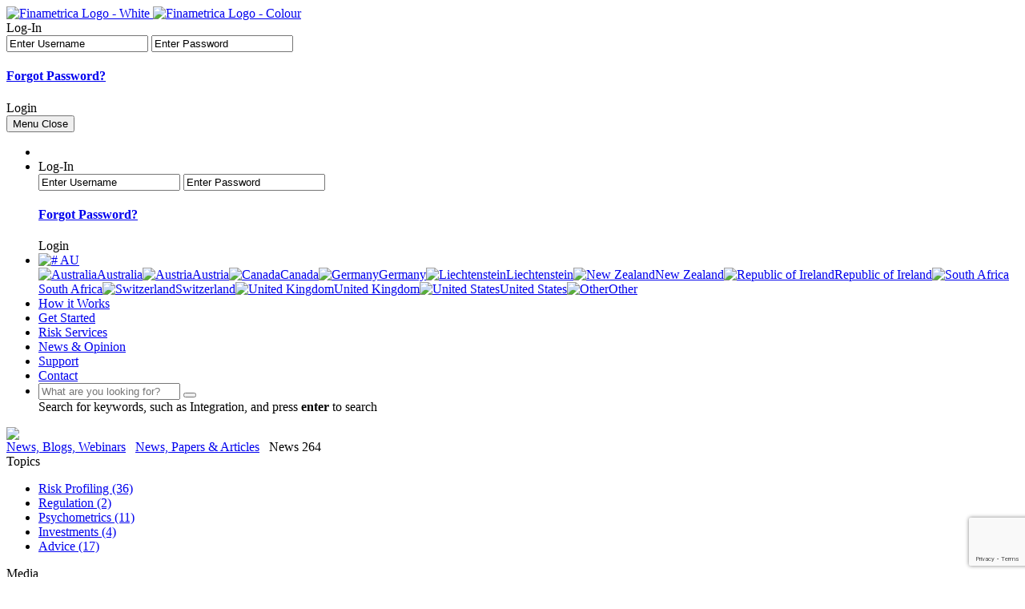

--- FILE ---
content_type: text/html; charset=utf-8
request_url: https://www.riskprofiling.com/News,-Blogs,-Newsletters,-Webinars/news_articles/News-264
body_size: 27147
content:
<!DOCTYPE html PUBLIC "-//W3C//DTD XHTML 1.0 Transitional//EN" "http://www.w3.org/TR/xhtml1/DTD/xhtml1-transitional.dtd">
<html xmlns="http://www.w3.org/1999/xhtml" >
<head id="head"><title>
	Risk Profiling - FinaMetrica: Home of Risk Tolerance Testing
</title><meta name='robots' content='index, follow'><meta http-equiv="content-type" content="text/html; charset=UTF-8" /> 
<meta http-equiv="pragma" content="no-cache" /> 
<meta http-equiv="content-style-type" content="text/css" /> 
<meta http-equiv="content-script-type" content="text/javascript" /> 
<meta name="keywords" content=" financial risk tolerance ,  risk tolerance quiz ,  risk tolerance questionnaire ,  risk tolerance testing ,  risk tolerance ,  investor profiling ,  risk profiling ,  risk profile ,  financial risk profiling ,  risk tolerance assessment ,  myrisktolerance ,  my risk tolerance " /> 
<!-- Google Tag Manager -->
<script>(function(w,d,s,l,i){w[l]=w[l]||[];w[l].push({'gtm.start':
new Date().getTime(),event:'gtm.js'});var f=d.getElementsByTagName(s)[0],
j=d.createElement(s),dl=l!='dataLayer'?'&l='+l:'';j.async=true;j.src=
'https://www.googletagmanager.com/gtm.js?id='+i+dl;f.parentNode.insertBefore(j,f);
})(window,document,'script','dataLayer','GTM-P4ZLFMC');</script>
<!-- End Google Tag Manager -->


<!-- 
<link rel="stylesheet" href="/WWW_RISKP/css/styles.css" type="text/css" />
<link rel="stylesheet" href="/WWW_RISKP/css/flexslider.css" type="text/css" media="screen" />
  <link rel="stylesheet" href="/WWW_RISKP/css/styles_ffx.css" type="text/css" media="screen" />
  <link rel="stylesheet" href="/WWW_RISKP/css/style_g.css" type="text/css" media="screen" />
<link rel="stylesheet" href="/App_Themes/PodcastPageStyling/podcast-styles.css" media="screen" />
<link rel="stylesheet" href="/App_Themes/PodcastPageStyling/updated-styles.css" media="screen" />
<link rel="icon" 
      type="image/png" 
      href="/favicon">
-->

<!--[if IE]>
	<link rel="stylesheet" type="text/css" href="/WWW_RISKP/css/styles_ie.css" />
<![endif]-->

<!-- 
 <script type="text/javascript" src="/WWW_RISKP/scripts/jquery.js"></script>
  <script type="text/javascript" src="/WWW_RISKP/scripts/scripts.js"></script>
   <script type="text/javascript" >
function show_hide(id){
if (document.getElementById){ //get id
var el = document.getElementById(id); //define variable "el" equals called div
el.style.display = (el.style.display == 'none') ? 'block' : 'none'; //parameter display:none hide div
}
}
</script>

<script  src="https://code.jquery.com/jquery-3.4.1.min.js"  integrity="sha256-CSXorXvZcTkaix6Yvo6HppcZGetbYMGWSFlBw8HfCJo="  crossorigin="anonymous"></script>
  
  <script src="/WWW_RISKP/scripts/jquery.flexslider.js" defer="defer" type="text/javascript"></script>
  
   <script type="text/javascript">
    $(window).load(function(){
if(typeof $('.flexslider').flexslider != 'undefined'){
      $('.flexslider').flexslider({
        animation: "slide",
        animationLoop: true,
        itemWidth: 222,
        itemMargin: 2,
        minItems: 1,
        maxItems: 1,
      });
}
    });
  </script>

<script type="text/javascript">
setTimeout(function(){var a=document.createElement("script");
var b=document.getElementsByTagName("script")[0];
a.src=document.location.protocol+"//dnn506yrbagrg.cloudfront.net/pages/scripts/0017/4761.js?"+Math.floor(new Date().getTime()/3600000);
a.async=true;a.type="text/javascript";b.parentNode.insertBefore(a,b)}, 1);
</script>
-->

<meta name="viewport" content="width=device-width, initial-scale=1.0, maximum-scale=1.0, user-scalable=no" />
<link href="/WWW_RISKP_REDESIGN/assets/css/main.css?1" rel="stylesheet" defer>

<script type='text/javascript'>
(function (d, t) {
  var bh = d.createElement(t), s = d.getElementsByTagName(t)[0];
  bh.type = 'text/javascript';
  bh.src = 'https://www.bugherd.com/sidebarv2.js?apikey=sxgwqgaptpgynymhbejxgq';
  s.parentNode.insertBefore(bh, s);
  })(document, 'script');
</script> 
<script  src="https://code.jquery.com/jquery-3.4.1.min.js"  integrity="sha256-CSXorXvZcTkaix6Yvo6HppcZGetbYMGWSFlBw8HfCJo="  crossorigin="anonymous"></script>
<style type='text/css'>
#hs-eu-cookie-confirmation-inner{display:none !important;}
#hs-eu-cookie-confirmation{
    width: 0 !important;
}
</style>

<script src="https://www.google.com/recaptcha/api.js?onload=ReCaptchaCallbackV3&render=6Leik9cpAAAAAOvdFypOvTBwUcG60k6iTyHBKFmy" async defer></script> 
<link href="/favicon.ico" type="image/x-icon" rel="shortcut icon"/>
<link href="/favicon.ico" type="image/x-icon" rel="icon"/>

<script type="text/javascript">
	//<![CDATA[
  var hideCookieMessageName = "Do_Not_Show_Warning_Message";
  var hideCookieMessageNoticeName = "Do_Not_Show_NoticeMessage";
  function hideCookieMessage(){
    createCookie(hideCookieMessageName,'true',7300);
    location.reload();
  }
  function hideCookieMessageNoticeNameFunc(){
    createCookie(hideCookieMessageNoticeName,'true',7300);
    location.reload();
  }
  function createCookie(name, value, days) {
    if (days) {
        var date = new Date();
        date.setTime(date.getTime() + (days * 24 * 60 * 60 * 1000));
        var expires = "; expires=" + date.toGMTString();
    }
    else var expires = "";
    document.cookie = name + "=" + value + expires + "; path=/";
}
/*
function deleteAllCookies() {
    var cookies = document.cookie.split(";");
    for (var i = 0; i < cookies.length; i++) {
    	var cookie = cookies[i];
    	var eqPos = cookie.indexOf("=");
    	var name = eqPos > -1 ? cookie.substr(0, eqPos) : cookie;
    	document.cookie = name + "=;expires=Thu, 01 Jan 1970 00:00:00 GMT";
	eraseCookieFromAllPaths(name );
//Delete_Cookie(name ,"/System/Test/ContentNewCookieMessage.aspx",".riskprofiling.com");
    }
}
function eraseCookieFromAllPaths(name) {
    // This function will attempt to remove a cookie from all paths.
    var pathBits = location.pathname.split('/');
    var pathCurrent = ' path=';
    // do a simple pathless delete first.
    document.cookie = name + '=; expires=Thu, 01-Jan-70 00:00:01 GMT;';
    for (var i = 0; i < pathBits.length; i++) {
        pathCurrent += ((pathCurrent.substr(-1) != '/') ? '/' : '') + pathBits[i];
        document.cookie = name + '=; expires=Thu, 01-Jan-70 00:00:01 GMT;' + pathCurrent + ';';
    }
}*/
function Delete_Cookie( name, path, domain ) 
{
   document.cookie=name+"="+((path) ? ";path="+path:"")+((domain)?";domain="+domain:"") +
                                   ";expires=Thu, 01 Jan 1970 00:00:01 GMT";
}
if (typeof String.prototype.trimLeft !== "function") {
    String.prototype.trimLeft = function() {
        return this.replace(/^\s+/, "");
    };
}
if (typeof String.prototype.trimRight !== "function") {
    String.prototype.trimRight = function() {
        return this.replace(/\s+$/, "");
    };
}
if (typeof Array.prototype.map !== "function") {
    Array.prototype.map = function(callback, thisArg) {
        for (var i=0, n=this.length, a=[]; i<n; i++) {
            if (i in this) a[i] = callback.call(thisArg, this[i]);
        }
        return a;
    };
}
function getCookies() {
    var c = document.cookie, v = 0, cookies = {};
    if (document.cookie.match(/^\s*\$Version=(?:"1"|1);\s*(.*)/)) {
        c = RegExp.$1;
        v = 1;
    }
    if (v === 0) {
        c.split(/[,;]/).map(function(cookie) {
            var parts = cookie.split(/=/, 2),
                name = decodeURIComponent(parts[0].trimLeft()),
                value = parts.length > 1 ? decodeURIComponent(parts[1].trimRight()) : null;
            cookies[name] = value;
        });
    } else {
        c.match(/(?:^|\s+)([!#$%&'*+\-.0-9A-Z^`a-z|~]+)=([!#$%&'*+\-.0-9A-Z^`a-z|~]*|"(?:[\x20-\x7E\x80\xFF]|\\[\x00-\x7F])*")(?=\s*[,;]|$)/g).map(function($0, $1) {
            var name = $0,
                value = $1.charAt(0) === '"'
                          ? $1.substr(1, -1).replace(/\\(.)/g, "$1")
                          : $1;
            cookies[name] = value;
        });
    }
    return cookies;
}
function getCookie(name) {
    return getCookies()[name];
}
$(document).ready(function() {
    var hideCookieMessageNotice = getCookie(hideCookieMessageNoticeName);
    var hideCookieMessage = getCookie(hideCookieMessageName);
    if(typeof hideCookieMessage != 'undefined' && hideCookieMessage.length > 0 && hideCookieMessage == 'true'){
        $('.UKdefaultCookie').hide();
      }
    if(typeof hideCookieMessageNotice === 'undefined'){
        $('.CookieConsent--generic-message').show();
        if($('.CookieConsent:not(.CookieConsent--generic-message)').is(":visible")){
          $('.CookieConsent--generic-message').css({
            'bottom': $('.CookieConsent:not(.CookieConsent--generic-message)').outerHeight() + 25 + 'px'
          });
        } else if ($('.UKdefaultCookie').is(":visible")){
          $('.CookieConsent--generic-message').css({
            'bottom': $('.UKdefaultCookie').outerHeight() + 25 + 'px'
          });
        };
      };
    $(document).on('click', '.CookieConsent--generic-message .close-button-wrapper .cookieLink', function(){ 
      $(this).parent().parent().hide(); 
      hideCookieMessageNoticeNameFunc();
    });
});
$(document).ready(function() {
		$('input[id*="btnDenyAll"]').click(function(){
	//deleteAllCookies();
});
});

//]]>
</script>
<script type="text/javascript">
	//<![CDATA[
function changeCountryRedirects(value){
	switch(value){
		case 'Canada':
        case 'United States':
setTimeout(function(){ window.location = 'https://www.morningstar.com/try/ipx'; }, 10000);
			
$('.c-form').hide();
$('.redirectMessage').show();
return true;
		break;
	}
return false;
}

function changeCountryRedirectsSub(value){
	switch(value){
		case 'Canada':
        case 'United States':
setTimeout(function(){ window.location = 'https://www.morningstar.com/try/ipx'; }, 10000);
			
$('.c-form').hide();
$('.redirectMessage').show();
return true;
		break;
	}
return false;
}
//]]>
</script></head>
<body class="LTR Chrome ENAU ContentBody" >
     <!-- Google Tag Manager (noscript) -->
<noscript><iframe src="https://www.googletagmanager.com/ns.html?id=GTM-P4ZLFMC"
height="0" width="0" style="display:none;visibility:hidden"></iframe></noscript>
<!-- End Google Tag Manager (noscript) -->

    <form method="post" action="/News,-Blogs,-Newsletters,-Webinars/news_articles/News-264" id="form">
<div class="aspNetHidden">
<input type="hidden" name="__CMSCsrfToken" id="__CMSCsrfToken" value="fhV7Q/VpjnuAjVXOPcARmfWW0R623xfsbNPM6wKShIZDOKLOfC3oasMMsUpG529jEB7l9//TmWHt3WE4mDSpzPDFjExF6X7aXPbSxNzYeBM=" />
<input type="hidden" name="__EVENTTARGET" id="__EVENTTARGET" value="" />
<input type="hidden" name="__EVENTARGUMENT" id="__EVENTARGUMENT" value="" />

</div>

<script type="text/javascript">
//<![CDATA[
var theForm = document.forms['form'];
if (!theForm) {
    theForm = document.form;
}
function __doPostBack(eventTarget, eventArgument) {
    if (!theForm.onsubmit || (theForm.onsubmit() != false)) {
        theForm.__EVENTTARGET.value = eventTarget;
        theForm.__EVENTARGUMENT.value = eventArgument;
        theForm.submit();
    }
}
//]]>
</script>


<script src="/WebResource.axd?d=pynGkmcFUV13He1Qd6_TZMDl-v4DF_NlS85U2JVj64l8MA-2BenBDGk2N_QsYhF_fUJMsGQYVHf6DD2Tv6v8dg2&amp;t=638901901900000000" type="text/javascript"></script>

<input type="hidden" name="lng" id="lng" value="en-AU" />
<script type="text/javascript">
	//<![CDATA[

function PM_Postback(param) { if (window.top.HideScreenLockWarningAndSync) { window.top.HideScreenLockWarningAndSync(1080); } if(window.CMSContentManager) { CMSContentManager.allowSubmit = true; }; __doPostBack('m$am',param); }
function PM_Callback(param, callback, ctx) { if (window.top.HideScreenLockWarningAndSync) { window.top.HideScreenLockWarningAndSync(1080); }if (window.CMSContentManager) { CMSContentManager.storeContentChangedStatus(); };WebForm_DoCallback('m$am',param,callback,ctx,null,true); }
//]]>
</script>
<script type="text/javascript">
	//<![CDATA[
function GetParameterByName(strName) {
            var urlParts = document.URL.split('?');
            if (urlParts.length < 2) {
                return "";
            }
            var params = urlParts[1].split('&');
            for (var i = 0; i < params.length; i++) {
                if (params[i].split('=')[0] == strName) {
                    return params[i].split('=')[1];
                    break;
                }
            }
            return "";
        }
function appendQuerystring(url, name, value){
	if(url.indexOf('?') == -1){
		url += '?'+name + '=' + value;
	}	else{
		url += '&'+name + '=' + value;
	}
	return url;
}
function changeFilterOptions(archiveDate ,topic ,media){
	var url = '/News-and-Opinions/';
	if(archiveDate!=''){
		url = appendQuerystring(url,'archive',archiveDate);
	}
	if(topic !=''){
		url = appendQuerystring(url,'topic',topic );
	}
	if(media !=''){
		url = appendQuerystring(url,'media',media );
	}
	window.location.href = url;
}
function filterNewsByDate(dateMonNum){
	var archiveDate = dateMonNum;
	var topic = GetParameterByName('topic');
	var media = GetParameterByName('media');
	changeFilterOptions(archiveDate ,topic ,media);
}
function filterNewsByTopic(categoryId){
	var archiveDate = GetParameterByName('archive');
	var topic = categoryId;
	var media = GetParameterByName('media');
	changeFilterOptions(archiveDate ,topic ,media);
}
function filterNewsByMedia(categoryId){
	var archiveDate = GetParameterByName('archive');
	var topic = GetParameterByName('topic');
	var media = categoryId;
	changeFilterOptions(archiveDate ,topic ,media);
}
//]]>
</script>
<script src="/ScriptResource.axd?d=NJmAwtEo3Ipnlaxl6CMhvoIZje5xHWXWCiSRTImmr14x9fGeKh0KqRJPGztRsSaoQNyDhWmSergJAw6EhNBnIU38Hx7DvErNNZ4Pz0PLowKcCZ92VTOXC6axMJTNLGTeAoG7vWwEEnyeP8liNrIyU0zS1o_ik5QUHYvUt3uITWE1&amp;t=5c0e0825" type="text/javascript"></script>
<script src="/ScriptResource.axd?d=dwY9oWetJoJoVpgL6Zq8OMC0k0gwlBjjHDKyG2bOtLAWp4HsJwyWv7GaCy8P-uT48cOPv9FLk_OyAwUVd3neB4BGT4l2e5Z5tZBHrsDjG3pK6tkA5PrTEIjvCxpcuUoyMgV1gPtrNrJyIoN7n_buJbNDw-sRrc1Ym8bRehoQtbI1&amp;t=5c0e0825" type="text/javascript"></script>
<script type="text/javascript">
	//<![CDATA[

var CMS = CMS || {};
CMS.Application = {
  "language": "en",
  "isRTL": "false",
  "imagesUrl": "/CMSPages/GetResource.ashx?image=%5bImages.zip%5d%2f",
  "isDebuggingEnabled": true,
  "isDialog": false,
  "applicationUrl": "/"
};

//]]>
</script>
<div class="aspNetHidden">

	<input type="hidden" name="__VIEWSTATEGENERATOR" id="__VIEWSTATEGENERATOR" value="A5343185" />
	<input type="hidden" name="__SCROLLPOSITIONX" id="__SCROLLPOSITIONX" value="0" />
	<input type="hidden" name="__SCROLLPOSITIONY" id="__SCROLLPOSITIONY" value="0" />
</div>
    <script type="text/javascript">
//<![CDATA[
Sys.WebForms.PageRequestManager._initialize('manScript', 'form', ['tctxM',''], [], [], 90, '');
//]]>
</script>

    <div id="ctxM">

</div>
    

<!-- New Master Page Layout -->
<header class="container-fluid u-poss">
    <div style="display:none">


<div class="CookieConsent text-center">
	<span id="p_lt_ctl00_SimpleCookieLawAllow_lblText" class="ConsentText"><!-- Start of HubSpot Embed Code -->
<script type="text/javascript" id="hs-script-loader" async defer src="//js.hs-scripts.com/2708976.js"></script>
<!-- End of HubSpot Embed Code -->
<style type="text/css">
.CookieConsent{
display:none;
}
</style></span>
	
	<span class="ConsentButtons">
		
		
		
	</span>
</div></div><script type="text/javascript">
var countriesList = [

{
Name:'Australia', 
Flag:'/WWW_RISKP/media/RiskProfiling/Images/Flags/aus.jpg?width=30&height=15&ext=.jpg', 
CountryCode:'AUS'
/*,
AdviserID:"1506812",
FillOutProfile:"True",
DisplayTranslate:"False",
TransFirstName:'' ,
TransLastName:'' ,
TransEmail:'' ,
TransCountry:'' ,
TransSubmit:'',
PreventGenericEmails:false,
TransPassword:''
*/
},

{
Name:'Austria', 
Flag:'/WWW_RISKP/media/RiskProfiling/Images/Flags/aut.jpg?width=30&height=15&ext=.jpg', 
CountryCode:'GER'
/*,
AdviserID:"2304870",
FillOutProfile:"True",
DisplayTranslate:"True",
TransFirstName:'Vorname' ,
TransLastName:'Nachname' ,
TransEmail:'E-mail' ,
TransCountry:'Land' ,
TransSubmit:'Übermitteln',
PreventGenericEmails:true,
TransPassword:''
*/
},

{
Name:'Canada', 
Flag:'/WWW_RISKP/media/RiskProfiling/Images/Flags/can.jpg?width=30&height=15&ext=.jpg', 
CountryCode:'CAE'
/*,
AdviserID:"1506812",
FillOutProfile:"True",
DisplayTranslate:"False",
TransFirstName:'' ,
TransLastName:'' ,
TransEmail:'' ,
TransCountry:'' ,
TransSubmit:'',
PreventGenericEmails:false,
TransPassword:''
*/
},

{
Name:'Germany', 
Flag:'/WWW_RISKP/media/RiskProfiling/Images/Flags/ger.jpg?width=30&height=15&ext=.jpg', 
CountryCode:'GER'
/*,
AdviserID:"2304870",
FillOutProfile:"True",
DisplayTranslate:"True",
TransFirstName:'Vorname' ,
TransLastName:'Nachname' ,
TransEmail:'E-mail' ,
TransCountry:'Land' ,
TransSubmit:'Übermitteln',
PreventGenericEmails:true,
TransPassword:'Passwort'
*/
},

{
Name:'Liechtenstein', 
Flag:'/WWW_RISKP/media/RiskProfiling/Images/Flags/lie.jpg?width=30&height=15&ext=.jpg', 
CountryCode:'GER'
/*,
AdviserID:"2304870",
FillOutProfile:"True",
DisplayTranslate:"True",
TransFirstName:'Vorname' ,
TransLastName:'Nachname' ,
TransEmail:'E-Mail' ,
TransCountry:'Land' ,
TransSubmit:'Übermitteln',
PreventGenericEmails:true,
TransPassword:''
*/
},

{
Name:'New Zealand', 
Flag:'/WWW_RISKP/media/RiskProfiling/Images/Flags/nz.jpg?width=30&height=15&ext=.jpg', 
CountryCode:'AUS'
/*,
AdviserID:"1506812",
FillOutProfile:"True",
DisplayTranslate:"False",
TransFirstName:'' ,
TransLastName:'' ,
TransEmail:'' ,
TransCountry:'' ,
TransSubmit:'',
PreventGenericEmails:false,
TransPassword:''
*/
},

{
Name:'Republic of Ireland', 
Flag:'/WWW_RISKP/media/RiskProfiling/Images/Flags/ie.jpg?width=30&height=15&ext=.jpg', 
CountryCode:'IE'
/*,
AdviserID:"1506812",
FillOutProfile:"True",
DisplayTranslate:"False",
TransFirstName:'' ,
TransLastName:'' ,
TransEmail:'' ,
TransCountry:'' ,
TransSubmit:'',
PreventGenericEmails:false,
TransPassword:''
*/
},

{
Name:'South Africa', 
Flag:'/WWW_RISKP/media/RiskProfiling/Images/Flags/za.jpg?width=30&height=15&ext=.jpg', 
CountryCode:'ZAE'
/*,
AdviserID:"1506812",
FillOutProfile:"True",
DisplayTranslate:"False",
TransFirstName:'' ,
TransLastName:'' ,
TransEmail:'' ,
TransCountry:'' ,
TransSubmit:'',
PreventGenericEmails:false,
TransPassword:''
*/
},

{
Name:'Switzerland', 
Flag:'/WWW_RISKP/media/RiskProfiling/Images/Flags/che.jpg?width=30&height=15&ext=.jpg', 
CountryCode:'GER'
/*,
AdviserID:"2304870",
FillOutProfile:"True",
DisplayTranslate:"False",
TransFirstName:'' ,
TransLastName:'' ,
TransEmail:'' ,
TransCountry:'' ,
TransSubmit:'',
PreventGenericEmails:true,
TransPassword:''
*/
},

{
Name:'United Kingdom', 
Flag:'/WWW_RISKP/media/RiskProfiling/Images/Flags/uk.jpg?width=30&height=15&ext=.jpg', 
CountryCode:'UK'
/*,
AdviserID:"1506812",
FillOutProfile:"True",
DisplayTranslate:"False",
TransFirstName:'' ,
TransLastName:'' ,
TransEmail:'' ,
TransCountry:'' ,
TransSubmit:'',
PreventGenericEmails:false,
TransPassword:''
*/
},

{
Name:'United States', 
Flag:'/WWW_RISKP/media/RiskProfiling/Images/Flags/us.jpg?width=30&height=15&ext=.jpg', 
CountryCode:'US'
/*,
AdviserID:"1506812",
FillOutProfile:"True",
DisplayTranslate:"False",
TransFirstName:'' ,
TransLastName:'' ,
TransEmail:'' ,
TransCountry:'' ,
TransSubmit:'',
PreventGenericEmails:false,
TransPassword:''
*/
},

{
Name:'Other', 
Flag:'/WWW_RISKP/media/RiskProfiling/Images/Flags/other.gif?width=29&height=15&ext=.gif', 
CountryCode:'other'
/*,
AdviserID:"1506812",
FillOutProfile:"False",
DisplayTranslate:"False",
TransFirstName:'' ,
TransLastName:'' ,
TransEmail:'' ,
TransCountry:'' ,
TransSubmit:'',
PreventGenericEmails:false,
TransPassword:''
*/
}, ];
/*
var lastSelYear;
$(document).ready(function() {
  lastSelYear = jQuery('[id$="SubscriptionTerm_dropDownList"] option:selected');
  jQuery('[id$="SubscriptionTerm_dropDownList"]').change(function(){
    if(checkValidYear() == false)
    {
      lastSelYear.attr("selected", true);
    }
  });
});
function checkValidAlliance(){
  var country = jQuery('[id$="Country_textbox"]').val();
  var alliance = jQuery('[id$="Alliance_textbox"]').val();
  var valid = false;
  $.each( pricing, function( i, value ) {
    if(value.Country == country){
      if(alliance == "" && value.Alliance === undefined){
        valid = true;
      }	else if(value.Alliance !== undefined && alliance == value.Alliance){
          valid = true;
      }
    }
  });
  if(!valid){
    alert("Sorry, "+ alliance + " Alliance is not available in " + country)
  }
  return valid;
}
function checkValidYear(){
  var country = jQuery('[id$="Country_textbox"]').val();
  var alliance = jQuery('[id$="Alliance_textbox"]').val();
var subscriptionTerm = jQuery('[id$="SubscriptionTerm_dropDownList"]').val();
if(subscriptionTerm == "1 Year"){
return true;
}
  var valid = false;
  $.each( pricing, function( i, value ) {
    if(value.Country == country ){
      if(alliance == "" && value.Alliance === undefined){
        if(subscriptionTerm == "2 Years" && value.Year2 !== undefined){
          valid = true;
        } else if(subscriptionTerm == "3 Years" && value.Year3 !== undefined){
          valid = true;
        }
      }	else if(value.Alliance !== undefined && alliance == value.Alliance){
        if(subscriptionTerm == "2 Years" && value.Year2 !== undefined){
          valid = true;
        } else if(subscriptionTerm == "3 Years" && value.Year3 !== undefined){
          valid = true;
        }
      }
    }
  });
  if(!valid){
    alert("sorry, we do not offer "+ subscriptionTerm + " subscriptions with this country/alliance")
  }
  return valid;
}
*/
</script>
<script type="text/javascript">
var pricing = [
{PricingId:1, 
countryId:1, 
instId:101070,
Country:"Australia",
CountryCode:"AU",
desc:"Australia" 

,Alliance:""
,Currency:"AUD"
,CurrencySymbol:'$'
,Discount:''
,HideOnSubscribe:false
,AllianceClass:'a_'
, Year1:990 
},

{PricingId:2, 
countryId:2, 
instId:101070,
Country:"Austria",
CountryCode:"AT",
desc:"Austria" 

,Alliance:""
,Currency:"EUR"
,CurrencySymbol:'€'
,Discount:''
,HideOnSubscribe:false
,AllianceClass:'a_'
, Year1:695 
},

{PricingId:3, 
countryId:3, 
instId:101070,
Country:"Canada",
CountryCode:"CA",
desc:"Canada" 

,Alliance:""
,Currency:"CAD"
,CurrencySymbol:'$'
,Discount:''
,HideOnSubscribe:false
,AllianceClass:'a_'
, Year1:990 
},

{PricingId:4, 
countryId:4, 
instId:101070,
Country:"Germany",
CountryCode:"DE",
desc:"Germany" 

,Alliance:""
,Currency:"EUR"
,CurrencySymbol:'€'
,Discount:''
,HideOnSubscribe:false
,AllianceClass:'a_'
, Year1:695 
},

{PricingId:5, 
countryId:5, 
instId:101070,
Country:"India",
CountryCode:"IN",
desc:"India" 

,Alliance:""
,Currency:"INR"
,CurrencySymbol:'₹'
,Discount:''
,HideOnSubscribe:false
,AllianceClass:'a_'
, Year1:13500 
},

{PricingId:6, 
countryId:6, 
instId:101070,
Country:"Liechtenstein",
CountryCode:"LI",
desc:"Liechtenstein" 

,Alliance:""
,Currency:"CHF"
,CurrencySymbol:'CHF'
,Discount:''
,HideOnSubscribe:false
,AllianceClass:'a_'
, Year1:1145 
},

{PricingId:7, 
countryId:7, 
instId:101070,
Country:"New Zealand",
CountryCode:"NZ",
desc:"New Zealand" 

,Alliance:""
,Currency:"NZD"
,CurrencySymbol:'$'
,Discount:''
,HideOnSubscribe:false
,AllianceClass:'a_'
, Year1:990 
},

{PricingId:8, 
countryId:8, 
instId:101070,
Country:"Republic of Ireland",
CountryCode:"IE",
desc:"Republic of Ireland" 

,Alliance:""
,Currency:"EUR"
,CurrencySymbol:'€'
,Discount:''
,HideOnSubscribe:false
,AllianceClass:'a_'
, Year1:695 
},

{PricingId:9, 
countryId:9, 
instId:101070,
Country:"South Africa",
CountryCode:"ZA",
desc:"South Africa" 

,Alliance:""
,Currency:"ZAR"
,CurrencySymbol:'R'
,Discount:''
,HideOnSubscribe:false
,AllianceClass:'a_'
, Year1:3850 
},

{PricingId:10, 
countryId:10, 
instId:101070,
Country:"Switzerland",
CountryCode:"CH",
desc:"Switzerland" 

,Alliance:""
,Currency:"CHF"
,CurrencySymbol:'CHF'
,Discount:''
,HideOnSubscribe:false
,AllianceClass:'a_'
, Year1:1145 
},

{PricingId:11, 
countryId:11, 
instId:101070,
Country:"United Kingdom",
CountryCode:"GB",
desc:"United Kingdom" 

,Alliance:""
,Currency:"GBP"
,CurrencySymbol:'£'
,Discount:''
,HideOnSubscribe:false
,AllianceClass:'a_'
, Year1:795 
},

{PricingId:12, 
countryId:12, 
instId:101070,
Country:"United States",
CountryCode:"US",
desc:"United States" 

,Alliance:""
,Currency:"USD"
,CurrencySymbol:'$'
,Discount:''
,HideOnSubscribe:false
,AllianceClass:'a_'
, Year1:990 
},

{PricingId:13, 
countryId:12, 
instId:101070,
Country:"United States",
CountryCode:"US",
desc:"AICPA" 
,AllianceID:1
,Alliance:"AICPA"
,Currency:"USD"
,CurrencySymbol:'$'
,Discount:'10'
,HideOnSubscribe:false
,AllianceClass:'a_AICPA'
, Year1:890 
},

{PricingId:15, 
countryId:11, 
instId:101070,
Country:"United Kingdom",
CountryCode:"GB",
desc:"Ascentric" 
,AllianceID:3
,Alliance:"Ascentric"
,Currency:"GBP"
,CurrencySymbol:'£'
,Discount:'10'
,HideOnSubscribe:false
,AllianceClass:'a_Ascentric'
, Year1:716 
},

{PricingId:16, 
countryId:12, 
instId:101070,
Country:"United States",
CountryCode:"US",
desc:"Cambridge (CIR)" 
,AllianceID:5
,Alliance:"Cambridge (CIR)"
,Currency:"USD"
,CurrencySymbol:'$'
,Discount:'10'
,HideOnSubscribe:false
,AllianceClass:'a_Cambridge__CIR_'
, Year1:890 
},

{PricingId:17, 
countryId:4, 
instId:101070,
Country:"Germany",
CountryCode:"DE",
desc:"con.fee AG" 
,AllianceID:6
,Alliance:"con.fee AG"
,Currency:"EUR"
,CurrencySymbol:'€'
,Discount:'10'
,HideOnSubscribe:false
,AllianceClass:'a_con_fee_AG'
, Year1:625 
},

{PricingId:18, 
countryId:12, 
instId:101070,
Country:"United States",
CountryCode:"US",
desc:"Efficient Practice" 
,AllianceID:7
,Alliance:"Efficient Practice"
,Currency:"USD"
,CurrencySymbol:'$'
,Discount:'10'
,HideOnSubscribe:false
,AllianceClass:'a_Efficient_Practice'
, Year1:890 
},

{PricingId:19, 
countryId:9, 
instId:101070,
Country:"South Africa",
CountryCode:"ZA",
desc:"Elite Wealth" 
,AllianceID:8
,Alliance:"Elite Wealth"
,Currency:"ZAR"
,CurrencySymbol:'R'
,Discount:'20'
,HideOnSubscribe:false
,AllianceClass:'a_Elite_Wealth'
, Year1:3080 
},

{PricingId:20, 
countryId:12, 
instId:101070,
Country:"United States",
CountryCode:"US",
desc:"fi360" 
,AllianceID:9
,Alliance:"fi360"
,Currency:"USD"
,CurrencySymbol:'$'
,Discount:'10'
,HideOnSubscribe:false
,AllianceClass:'a_fi360'
, Year1:890 
},

{PricingId:21, 
countryId:12, 
instId:101070,
Country:"United States",
CountryCode:"US",
desc:"Fox Financial (FFPN)" 
,AllianceID:10
,Alliance:"Fox Financial (FFPN)"
,Currency:"USD"
,CurrencySymbol:'$'
,Discount:'10'
,HideOnSubscribe:false
,AllianceClass:'a_Fox_Financial__FFPN_'
, Year1:890 
},

{PricingId:23, 
countryId:12, 
instId:101070,
Country:"United States",
CountryCode:"US",
desc:"Garrett Planning Network" 
,AllianceID:12
,Alliance:"Garrett Planning Network"
,Currency:"USD"
,CurrencySymbol:'$'
,Discount:'10'
,HideOnSubscribe:false
,AllianceClass:'a_Garrett_Planning_Network'
, Year1:890 
},

{PricingId:24, 
countryId:12, 
instId:101070,
Country:"United States",
CountryCode:"US",
desc:"Garrett Investment Advisors" 
,AllianceID:13
,Alliance:"Garrett Investment Advisors"
,Currency:"USD"
,CurrencySymbol:'$'
,Discount:'10'
,HideOnSubscribe:false
,AllianceClass:'a_Garrett_Investment_Advisors'
, Year1:890 
},

{PricingId:25, 
countryId:12, 
instId:101070,
Country:"United States",
CountryCode:"US",
desc:"Junxure" 
,AllianceID:14
,Alliance:"Junxure"
,Currency:"USD"
,CurrencySymbol:'$'
,Discount:'10'
,HideOnSubscribe:false
,AllianceClass:'a_Junxure'
, Year1:890 
},

{PricingId:26, 
countryId:11, 
instId:101070,
Country:"United Kingdom",
CountryCode:"GB",
desc:"Margetts" 
,AllianceID:14
,Alliance:"Margetts"
,Currency:"GBP"
,CurrencySymbol:'£'
,Discount:'10'
,HideOnSubscribe:false
,AllianceClass:'a_Margetts'
, Year1:716 
},

{PricingId:28, 
countryId:9, 
instId:101070,
Country:"South Africa",
CountryCode:"ZA",
desc:"Moonstone" 
,AllianceID:17
,Alliance:"Moonstone"
,Currency:"ZAR"
,CurrencySymbol:'R'
,Discount:'20'
,HideOnSubscribe:false
,AllianceClass:'a_Moonstone'
, Year1:3080 
},

{PricingId:29, 
countryId:4, 
instId:101070,
Country:"Germany",
CountryCode:"DE",
desc:"Network Financial Planner" 
,AllianceID:18
,Alliance:"Network Financial Planner"
,Currency:"EUR"
,CurrencySymbol:'€'
,Discount:'10'
,HideOnSubscribe:false
,AllianceClass:'a_Network_Financial_Planner'
, Year1:625 
},

{PricingId:30, 
countryId:11, 
instId:101070,
Country:"United Kingdom",
CountryCode:"GB",
desc:"Paradigm" 
,AllianceID:19
,Alliance:"Paradigm"
,Currency:"GBP"
,CurrencySymbol:'£'
,Discount:'10'
,HideOnSubscribe:false
,AllianceClass:'a_Paradigm'
, Year1:716 
},

{PricingId:31, 
countryId:11, 
instId:101070,
Country:"United Kingdom",
CountryCode:"GB",
desc:"Prestwood" 
,AllianceID:20
,Alliance:"Prestwood"
,Currency:"GBP"
,CurrencySymbol:'£'
,Discount:'20'
,HideOnSubscribe:false
,AllianceClass:'a_Prestwood'
, Year1:636 
},

{PricingId:32, 
countryId:12, 
instId:101070,
Country:"United States",
CountryCode:"US",
desc:"SEI" 
,AllianceID:21
,Alliance:"SEI"
,Currency:"USD"
,CurrencySymbol:'$'
,Discount:'33'
,HideOnSubscribe:false
,AllianceClass:'a_SEI'
, Year1:660 
},

{PricingId:35, 
countryId:11, 
instId:101070,
Country:"United Kingdom",
CountryCode:"GB",
desc:"threesixty" 
,AllianceID:26
,Alliance:"threesixty"
,Currency:"GBP"
,CurrencySymbol:'£'
,Discount:'10'
,HideOnSubscribe:false
,AllianceClass:'a_threesixty'
, Year1:716 
},

{PricingId:36, 
countryId:11, 
instId:101070,
Country:"United Kingdom",
CountryCode:"GB",
desc:"Transact" 
,AllianceID:27
,Alliance:"Transact"
,Currency:"GBP"
,CurrencySymbol:'£'
,Discount:'20'
,HideOnSubscribe:false
,AllianceClass:'a_Transact'
, Year1:636 
},

{PricingId:37, 
countryId:11, 
instId:101070,
Country:"United Kingdom",
CountryCode:"GB",
desc:"Voyant" 
,AllianceID:28
,Alliance:"Voyant"
,Currency:"GBP"
,CurrencySymbol:'£'
,Discount:'10'
,HideOnSubscribe:false
,AllianceClass:'a_Voyant'
, Year1:716 
},

{PricingId:38, 
countryId:11, 
instId:101070,
Country:"United Kingdom",
CountryCode:"GB",
desc:"Nucleus" 
,AllianceID:29
,Alliance:"Nucleus"
,Currency:"GBP"
,CurrencySymbol:'£'
,Discount:'10'
,HideOnSubscribe:false
,AllianceClass:'a_Nucleus'
, Year1:716 
},

{PricingId:41, 
countryId:12, 
instId:101070,
Country:"United States",
CountryCode:"US",
desc:"Schwab Advisor Services" 
,AllianceID:32
,Alliance:"Schwab Advisor Services"
,Currency:"USD"
,CurrencySymbol:'$'
,Discount:'10'
,HideOnSubscribe:false
,AllianceClass:'a_Schwab_Advisor_Services'
, Year1:890 
},

{PricingId:43, 
countryId:1, 
instId:101070,
Country:"Australia",
CountryCode:"AU",
desc:"None (N/A)" 
,AllianceID:34
,Alliance:"None (N/A)"
,Currency:"AUD"
,CurrencySymbol:'$'
,Discount:''
,HideOnSubscribe:false
,AllianceClass:'a_None__N_A_'
, Year1:990 
},

{PricingId:44, 
countryId:2, 
instId:101070,
Country:"Austria",
CountryCode:"AT",
desc:"None (N/A)" 
,AllianceID:34
,Alliance:"None (N/A)"
,Currency:"EUR"
,CurrencySymbol:'€'
,Discount:''
,HideOnSubscribe:false
,AllianceClass:'a_None__N_A_'
, Year1:695 
},

{PricingId:45, 
countryId:3, 
instId:101070,
Country:"Canada",
CountryCode:"CA",
desc:"None (N/A)" 
,AllianceID:34
,Alliance:"None (N/A)"
,Currency:"CAD"
,CurrencySymbol:'$'
,Discount:''
,HideOnSubscribe:false
,AllianceClass:'a_None__N_A_'
, Year1:990 
},

{PricingId:46, 
countryId:4, 
instId:101070,
Country:"Germany",
CountryCode:"DE",
desc:"None (N/A)" 
,AllianceID:34
,Alliance:"None (N/A)"
,Currency:"EUR"
,CurrencySymbol:'€'
,Discount:''
,HideOnSubscribe:false
,AllianceClass:'a_None__N_A_'
, Year1:695 
},

{PricingId:47, 
countryId:5, 
instId:101070,
Country:"India",
CountryCode:"IN",
desc:"None (N/A)" 
,AllianceID:34
,Alliance:"None (N/A)"
,Currency:"INR"
,CurrencySymbol:'₹'
,Discount:''
,HideOnSubscribe:false
,AllianceClass:'a_None__N_A_'
, Year1:13500 
},

{PricingId:48, 
countryId:6, 
instId:101070,
Country:"Liechtenstein",
CountryCode:"LI",
desc:"None (N/A)" 
,AllianceID:34
,Alliance:"None (N/A)"
,Currency:"CHF"
,CurrencySymbol:'CHF'
,Discount:''
,HideOnSubscribe:false
,AllianceClass:'a_None__N_A_'
, Year1:1145 
},

{PricingId:49, 
countryId:7, 
instId:101070,
Country:"New Zealand",
CountryCode:"NZ",
desc:"None (N/A)" 
,AllianceID:34
,Alliance:"None (N/A)"
,Currency:"NZD"
,CurrencySymbol:'$'
,Discount:''
,HideOnSubscribe:false
,AllianceClass:'a_None__N_A_'
, Year1:990 
},

{PricingId:50, 
countryId:8, 
instId:101070,
Country:"Republic of Ireland",
CountryCode:"IE",
desc:"None (N/A)" 
,AllianceID:34
,Alliance:"None (N/A)"
,Currency:"EUR"
,CurrencySymbol:'€'
,Discount:''
,HideOnSubscribe:false
,AllianceClass:'a_None__N_A_'
, Year1:695 
},

{PricingId:51, 
countryId:9, 
instId:101070,
Country:"South Africa",
CountryCode:"ZA",
desc:"None (N/A)" 
,AllianceID:34
,Alliance:"None (N/A)"
,Currency:"ZAR"
,CurrencySymbol:'R'
,Discount:''
,HideOnSubscribe:false
,AllianceClass:'a_None__N_A_'
, Year1:3850 
},

{PricingId:52, 
countryId:10, 
instId:101070,
Country:"Switzerland",
CountryCode:"CH",
desc:"None (N/A)" 
,AllianceID:34
,Alliance:"None (N/A)"
,Currency:"CHF"
,CurrencySymbol:'CHF'
,Discount:''
,HideOnSubscribe:false
,AllianceClass:'a_None__N_A_'
, Year1:1145 
},

{PricingId:53, 
countryId:11, 
instId:101070,
Country:"United Kingdom",
CountryCode:"GB",
desc:"None (N/A)" 
,AllianceID:34
,Alliance:"None (N/A)"
,Currency:"GBP"
,CurrencySymbol:'£'
,Discount:''
,HideOnSubscribe:false
,AllianceClass:'a_None__N_A_'
, Year1:795 
},

{PricingId:54, 
countryId:12, 
instId:101070,
Country:"United States",
CountryCode:"US",
desc:"None (N/A)" 
,AllianceID:34
,Alliance:"None (N/A)"
,Currency:"USD"
,CurrencySymbol:'$'
,Discount:''
,HideOnSubscribe:false
,AllianceClass:'a_None__N_A_'
, Year1:990 
},

{PricingId:55, 
countryId:4, 
instId:101070,
Country:"Germany",
CountryCode:"DE",
desc:"Bundesweite Honorarberatung" 
,AllianceID:35
,Alliance:"Bundesweite Honorarberatung"
,Currency:"EUR"
,CurrencySymbol:'€'
,Discount:'10'
,HideOnSubscribe:false
,AllianceClass:'a_Bundesweite_Honorarberatung'
, Year1:625 
},

{PricingId:58, 
countryId:12, 
instId:101070,
Country:"United States",
CountryCode:"US",
desc:"Sigma Financial" 
,AllianceID:40
,Alliance:"Sigma Financial"
,Currency:"USD"
,CurrencySymbol:'$'
,Discount:'10'
,HideOnSubscribe:false
,AllianceClass:'a_Sigma_Financial'
, Year1:890 
},

{PricingId:61, 
countryId:12, 
instId:101070,
Country:"United States",
CountryCode:"US",
desc:"MoneyGuidePro" 
,AllianceID:43
,Alliance:"MoneyGuidePro"
,Currency:"USD"
,CurrencySymbol:'$'
,Discount:'10'
,HideOnSubscribe:false
,AllianceClass:'a_MoneyGuidePro'
, Year1:890 
},

{PricingId:62, 
countryId:12, 
instId:101070,
Country:"United States",
CountryCode:"US",
desc:"Redtail Technology" 
,AllianceID:44
,Alliance:"Redtail Technology"
,Currency:"USD"
,CurrencySymbol:'$'
,Discount:'10'
,HideOnSubscribe:false
,AllianceClass:'a_Redtail_Technology'
, Year1:890 
},

{PricingId:65, 
countryId:11, 
instId:101070,
Country:"United Kingdom",
CountryCode:"GB",
desc:"Clever" 
,AllianceID:47
,Alliance:"Clever"
,Currency:"GBP"
,CurrencySymbol:'£'
,Discount:'10'
,HideOnSubscribe:false
,AllianceClass:'a_Clever'
, Year1:716 
},

{PricingId:67, 
countryId:4, 
instId:101070,
Country:"Germany",
CountryCode:"DE",
desc:"FiNet Asset Management AG" 
,AllianceID:49
,Alliance:"FiNet Asset Management AG"
,Currency:"EUR"
,CurrencySymbol:'€'
,Discount:'10'
,HideOnSubscribe:false
,AllianceClass:'a_FiNet_Asset_Management_AG'
, Year1:625 
},

{PricingId:68, 
countryId:12, 
instId:101070,
Country:"United States",
CountryCode:"US",
desc:"Rixtrema" 
,AllianceID:50
,Alliance:"Rixtrema"
,Currency:"USD"
,CurrencySymbol:'$'
,Discount:''
,HideOnSubscribe:false
,AllianceClass:'a_Rixtrema'
, Year1:660 ,Year2:1501,Year3:2342
},

{PricingId:69, 
countryId:4, 
instId:101070,
Country:"Germany",
CountryCode:"DE",
desc:"HonorarKonzept GmbH" 
,AllianceID:51
,Alliance:"HonorarKonzept GmbH"
,Currency:"EUR"
,CurrencySymbol:'€'
,Discount:'10'
,HideOnSubscribe:false
,AllianceClass:'a_HonorarKonzept_GmbH'
, Year1:625 
},

{PricingId:70, 
countryId:12, 
instId:101070,
Country:"United States",
CountryCode:"US",
desc:"Orion" 
,AllianceID:52
,Alliance:"Orion"
,Currency:"USD"
,CurrencySymbol:'$'
,Discount:'10'
,HideOnSubscribe:false
,AllianceClass:'a_Orion'
, Year1:890 
},

{PricingId:74, 
countryId:4, 
instId:101070,
Country:"Germany",
CountryCode:"DE",
desc:"MLP Finanzdienstleistungen AG" 
,AllianceID:54
,Alliance:"MLP Finanzdienstleistungen AG"
,Currency:"EUR"
,CurrencySymbol:'€'
,Discount:'10'
,HideOnSubscribe:false
,AllianceClass:'a_MLP_Finanzdienstleistungen_AG'
, Year1:625 
},

{PricingId:77, 
countryId:4, 
instId:101070,
Country:"Germany",
CountryCode:"DE",
desc:"Netfonds AG" 
,AllianceID:57
,Alliance:"Netfonds AG"
,Currency:"EUR"
,CurrencySymbol:'€'
,Discount:'10'
,HideOnSubscribe:false
,AllianceClass:'a_Netfonds_AG'
, Year1:625 
},

{PricingId:78, 
countryId:1, 
instId:101070,
Country:"Australia",
CountryCode:"AU",
desc:"FE fundinfo" 
,AllianceID:58
,Alliance:"FE fundinfo"
,Currency:"AUD"
,CurrencySymbol:'$'
,Discount:'10'
,HideOnSubscribe:false
,AllianceClass:'a_FE_fundinfo'
, Year1:891 
},

{PricingId:79, 
countryId:14, 
instId:101070,
Country:"Malaysia",
CountryCode:"MY",
desc:"None (N/A)" 
,AllianceID:34
,Alliance:"None (N/A)"
,Currency:"AUD"
,CurrencySymbol:'$'
,Discount:''
,HideOnSubscribe:false
,AllianceClass:'a_None__N_A_'
, Year1:595 
},

{PricingId:80, 
countryId:12, 
instId:101070,
Country:"United States",
CountryCode:"US",
desc:"LPL" 
,AllianceID:59
,Alliance:"LPL"
,Currency:"USD"
,CurrencySymbol:'$'
,Discount:'15'
,HideOnSubscribe:false
,AllianceClass:'a_LPL'
, Year1:841 
},

{PricingId:81, 
countryId:14, 
instId:101070,
Country:"Malaysia",
CountryCode:"MY",
desc:"FPAM" 
,AllianceID:60
,Alliance:"FPAM"
,Currency:"AUD"
,CurrencySymbol:'$'
,Discount:'10'
,HideOnSubscribe:false
,AllianceClass:'a_FPAM'
, Year1:535 
},

{PricingId:82, 
countryId:12, 
instId:101070,
Country:"United States",
CountryCode:"US",
desc:"Fidelity" 
,AllianceID:61
,Alliance:"Fidelity"
,Currency:"USD"
,CurrencySymbol:'$'
,Discount:'10'
,HideOnSubscribe:false
,AllianceClass:'a_Fidelity'
, Year1:890 
},

{PricingId:83, 
countryId:14, 
instId:101070,
Country:"Malaysia",
CountryCode:"MY",
desc:"Malaysia" 

,Alliance:""
,Currency:"AUD"
,CurrencySymbol:'$'
,Discount:''
,HideOnSubscribe:false
,AllianceClass:'a_'
, Year1:595 
},

{PricingId:84, 
countryId:12, 
instId:101070,
Country:"United States",
CountryCode:"US",
desc:"XYPN" 
,AllianceID:62
,Alliance:"XYPN"
,Currency:"USD"
,CurrencySymbol:'$'
,Discount:'Contact XYPN'
,HideOnSubscribe:true
,AllianceClass:'a_XYPN'
, Year1:0 ,Year2:0,Year3:0
},

{PricingId:86, 
countryId:11, 
instId:101070,
Country:"United Kingdom",
CountryCode:"GB",
desc:"NextGen" 
,AllianceID:63
,Alliance:"NextGen"
,Currency:"GBP"
,CurrencySymbol:'£'
,Discount:'20'
,HideOnSubscribe:false
,AllianceClass:'a_NextGen'
, Year1:636 
},

{PricingId:88, 
countryId:8, 
instId:101070,
Country:"Republic of Ireland",
CountryCode:"IE",
desc:"Voyant" 
,AllianceID:28
,Alliance:"Voyant"
,Currency:"EUR"
,CurrencySymbol:'€'
,Discount:'10'
,HideOnSubscribe:false
,AllianceClass:'a_Voyant'
, Year1:625 ,Year2:1250,Year3:1875
},

{PricingId:89, 
countryId:3, 
instId:101070,
Country:"Canada",
CountryCode:"CA",
desc:"PlanPlus" 
,AllianceID:64
,Alliance:"PlanPlus"
,Currency:"CAD"
,CurrencySymbol:'$'
,Discount:'10'
,HideOnSubscribe:false
,AllianceClass:'a_PlanPlus'
, Year1:891 ,Year2:1782,Year3:2673
},

{PricingId:90, 
countryId:5, 
instId:101070,
Country:"India",
CountryCode:"IN",
desc:"Network FP" 
,AllianceID:65
,Alliance:"Network FP"
,Currency:"INR"
,CurrencySymbol:'₹'
,Discount:'20'
,HideOnSubscribe:false
,AllianceClass:'a_Network_FP'
, Year1:10800 
},

{PricingId:92, 
countryId:4, 
instId:101070,
Country:"Germany",
CountryCode:"DE",
desc:"Bundesverband Finanz-Planer" 
,AllianceID:67
,Alliance:"Bundesverband Finanz-Planer"
,Currency:"EUR"
,CurrencySymbol:'€'
,Discount:'10'
,HideOnSubscribe:false
,AllianceClass:'a_Bundesverband_Finanz-Planer'
, Year1:625 
},

{PricingId:93, 
countryId:1, 
instId:101070,
Country:"Australia",
CountryCode:"AU",
desc:"AdviserLogic" 
,AllianceID:68
,Alliance:"AdviserLogic"
,Currency:"AUD"
,CurrencySymbol:'$'
,Discount:'10'
,HideOnSubscribe:false
,AllianceClass:'a_AdviserLogic'
, Year1:891 
},

{PricingId:95, 
countryId:11, 
instId:101070,
Country:"United Kingdom",
CountryCode:"GB",
desc:"Advicefront" 
,AllianceID:70
,Alliance:"Advicefront"
,Currency:"GBP"
,CurrencySymbol:'£'
,Discount:'10'
,HideOnSubscribe:false
,AllianceClass:'a_Advicefront'
, Year1:716 
},

{PricingId:96, 
countryId:9, 
instId:101070,
Country:"South Africa",
CountryCode:"ZA",
desc:"SAIFAA" 
,AllianceID:71
,Alliance:"SAIFAA"
,Currency:"ZAR"
,CurrencySymbol:'R'
,Discount:'20'
,HideOnSubscribe:false
,AllianceClass:'a_SAIFAA'
, Year1:3080 
},

{PricingId:97, 
countryId:11, 
instId:101070,
Country:"United Kingdom",
CountryCode:"GB",
desc:"Intelliflo" 
,AllianceID:72
,Alliance:"Intelliflo"
,Currency:"GBP"
,CurrencySymbol:'£'
,Discount:''
,HideOnSubscribe:false
,AllianceClass:'a_Intelliflo'
, Year1:795 
},

{PricingId:99, 
countryId:4, 
instId:101070,
Country:"Germany",
CountryCode:"DE",
desc:"Fondsnet" 
,AllianceID:74
,Alliance:"Fondsnet"
,Currency:"EUR"
,CurrencySymbol:'€'
,Discount:'10'
,HideOnSubscribe:false
,AllianceClass:'a_Fondsnet'
, Year1:625 
},

{PricingId:100, 
countryId:11, 
instId:101070,
Country:"United Kingdom",
CountryCode:"GB",
desc:"Tenet" 
,AllianceID:75
,Alliance:"Tenet"
,Currency:"GBP"
,CurrencySymbol:'£'
,Discount:'10'
,HideOnSubscribe:false
,AllianceClass:'a_Tenet'
, Year1:716 
},

{PricingId:101, 
countryId:1, 
instId:101070,
Country:"Australia",
CountryCode:"AU",
desc:"The Principals Community" 
,AllianceID:77
,Alliance:"The Principals Community"
,Currency:"AUD"
,CurrencySymbol:'$'
,Discount:'20'
,HideOnSubscribe:false
,AllianceClass:'a_The_Principals_Community'
, Year1:792 
},

{PricingId:102, 
countryId:1, 
instId:101070,
Country:"Australia",
CountryCode:"AU",
desc:"Boutique Financial Planners" 
,AllianceID:78
,Alliance:"Boutique Financial Planners"
,Currency:"AUD"
,CurrencySymbol:'$'
,Discount:'10'
,HideOnSubscribe:false
,AllianceClass:'a_Boutique_Financial_Planners'
, Year1:891 
},

{PricingId:103, 
countryId:9, 
instId:101070,
Country:"South Africa",
CountryCode:"ZA",
desc:"atWORK" 
,AllianceID:79
,Alliance:"atWORK"
,Currency:"ZAR"
,CurrencySymbol:'R'
,Discount:'20'
,HideOnSubscribe:false
,AllianceClass:'a_atWORK'
, Year1:3080 
},

{PricingId:104, 
countryId:1, 
instId:101070,
Country:"Australia",
CountryCode:"AU",
desc:"Entireti Alliances" 
,AllianceID:80
,Alliance:"Entireti Alliances"
,Currency:"AUD"
,CurrencySymbol:'$'
,Discount:'20'
,HideOnSubscribe:false
,AllianceClass:'a_Entireti_Alliances'
, Year1:792 
},

{PricingId:106, 
countryId:4, 
instId:101070,
Country:"Germany",
CountryCode:"DE",
desc:"FCM Finanz Coach" 
,AllianceID:82
,Alliance:"FCM Finanz Coach"
,Currency:"EUR"
,CurrencySymbol:'€'
,Discount:'10'
,HideOnSubscribe:false
,AllianceClass:'a_FCM_Finanz_Coach'
, Year1:625 
},
 ];
/*var lastSelYear;
$(document).ready(function() {
  lastSelYear = jQuery('[id$="SubscriptionTerm_dropDownList"] option:selected');
  jQuery('[id$="SubscriptionTerm_dropDownList"]').change(function(){
    if(checkValidYear() == false)
    {
      lastSelYear.attr("selected", true);
    }
  });
});*/
function checkValidAlliance(){
  var country = jQuery('[id$="Country_textbox"]').val();
  var alliance = jQuery('[id$="Alliance_textbox"]').val();
  var valid = false;
  $.each( pricing, function( i, value ) {
    if(value.Country == country){
      if(alliance == "" && value.Alliance === undefined){
        valid = true;
      }	else if(value.Alliance !== undefined && alliance == value.Alliance){
          valid = true;
      }
    }
  });
  if(!valid){
    alert("sorry, "+ alliance + " Alliance is not available in " + country)
  }
  return valid;
}
function checkValidYear(){
  var country = jQuery('[id$="Country_textbox"]').val();
  var alliance = jQuery('[id$="Alliance_textbox"]').val();
var subscriptionTerm = jQuery('[id$="SubscriptionTerm_dropDownList"]').val();
if(subscriptionTerm == "1 Year"){
return true;
}
  var valid = false;
  $.each( pricing, function( i, value ) {
    if(value.Country == country ){
      if(alliance == "" && value.Alliance === undefined){
        if(subscriptionTerm == "2 Years" && value.Year2 !== undefined){
          valid = true;
        } else if(subscriptionTerm == "3 Years" && value.Year3 !== undefined){
          valid = true;
        }
      }	else if(value.Alliance !== undefined && alliance == value.Alliance){
        if(subscriptionTerm == "2 Years" && value.Year2 !== undefined){
          valid = true;
        } else if(subscriptionTerm == "3 Years" && value.Year3 !== undefined){
          valid = true;
        }
      }
    }
  });
  if(!valid){
    alert("sorry, we do not offer "+ subscriptionTerm + " subscriptions with this country/alliance")
  }
  return valid;
}
</script><nav class="c-nav-main"><!-- Brand and toggle get grouped for better mobile display -->
<div class="navbar-header c-nav-main__list-item">
  <a class="navbar-brand" href="/Home" alt="FinaMetrica Risk Profiling">
    <img class="white-logo" src="/WWW_RISKP/media/RiskProfiling/Images/Logo/Finametrica_Logo_Landscape_White.png" alt="Finametrica Logo - White">
    <img class="colour-logo" src="/WWW_RISKP/media/RiskProfiling/Images/Logo/Finametrica_Logo_Landscape_Colour.png" alt="Finametrica Logo - Colour">  </a>
</div><div class="c-nav-main__mobile pull-right dropdown"><div class="btn btn-white login-btn" type="button" data-toggle="dropdown" aria-haspopup="true" aria-expanded="true" id="header-login-form-btn">Log-In</div>
<div class="login header-login-form dropdown-menu c-form" aria-labelledby="header-login-form-btn">
  <div class="login form-group">
    <input alt="Enter Username" class="form-control" class="login_field swisslight" id="uiTxtUsernameMobile" name="uiTxtUsernameMobile" onblur="if (this.value == '') this.value = 'Enter Username';" onfocus="if( this.value=='Enter Username') value = '';" tabindex="1" type="text" value="Enter Username">
    <input alt="Enter Password" class="form-control" class="login_field swisslight" id="FakePasswordMobile" name="FakePasswordMobile" tabindex="2" type="text" value="Enter Password">
    <input alt="Enter Password" class="login_field swisslight form-control" id="uiTxtPasswordMobile" name="uiTxtPasswordMobile" style="display: none" type="password" value="">
    <div class="forgotpass">
      <h4 class="blue">
        <a href="https://www.finametrica.com/ResetPassword.aspx" onclick="window.open('https://www.finametrica.com/ResetPassword.aspx', 'newwindow', 'width=1024, height=500'); return false;">Forgot Password?</a>
      </h4>
    </div>
    <a class="login_bt swisslight btn btn-primary btn-arrow--right user-login-btn login-mobile" name="input" tabindex="3" type="button">Login</a>
  </div>
</div>
  <button type="button" class="btn btn-white navbar-toggle collapsed" data-toggle="collapse" data-target="#main-nav" aria-expanded="false">
    <span class="opened">Menu</span>
    <span class="closed">Close</span>
    <!-- <span class="sr-only">Toggle navigation</span>
    <span class="g-icon-bars"></span> -->
  </button>
</div><ul class="navbar nav navbar-nav c-nav-main__list collapse navbar-collapse" id="main-nav"><li class="c-nav-main__list-item pull-right c-nav-main__search-bar-open">
	<a href="javascript:void(0);" class="btn search-btn"></a>
</li><li class="c-nav-main__list-item pull-right dropdown">
<!--
<script type=text/javascript>
$(document).ready(function() {
$("#uiTxtPassword").keydown(function (event) {
    if (event.keyCode && event.keyCode == '13') {
        finametricaLogin();
	return false;
    }
});
$("#uiTxtUsername").keydown(function (event) {
    if (event.keyCode && event.keyCode == '13') {
        finametricaLogin();
	return false;
    }
});
}); 
	function finametricaLogin() {
    //var url = "http://finametrica.webcoda.net.au/Login.aspx";
//var url = "http://dev.finametrica.com/Login.aspx";
var url = "https://www.finametrica.com/Login.aspx";
    var username = document.getElementById("uiTxtUsername").value;
    var password = document.getElementById("uiTxtPassword").value;
    return submitValues(url, username, password);
}
function submitValues(url, username, password) {
var form = $('<form action="' + url + '?cookieAccept=true" method="post">' +
'<input type="hidden" value="1" id="uiHid3rdParty" name="uiHid3rdParty">' +
  '<input type="text" value="'+username+'" id="uiTxtUserName" name="uiTxtUserName">' +
  '<input type="password" value="'+password+'" id="uiTxtPassword" name="uiTxtPassword">' +
'</form>');
$('body').append(form);
$(form).submit();
}
function pwdFocus() {
            $('#FakePassword').hide();
            $('#uiTxtPassword').show().focus();
        }
        function pwdBlur() {
            if ($('#uiTxtPassword').attr('value') == '') {
                $('#uiTxtPassword').hide();
                $('#FakePassword').show();
            }
        }
</script>
--><div class="btn btn-white login-btn" type="button" data-toggle="dropdown" aria-haspopup="true" aria-expanded="true" id="header-login-form-btn">Log-In</div>
<div class="login header-login-form dropdown-menu c-form" aria-labelledby="header-login-form-btn">
  <div class="login form-group">
    <input alt="Enter Username" class="form-control" class="login_field swisslight" id="uiTxtUsername" name="uiTxtUsername" onblur="if (this.value == '') this.value = 'Enter Username';" onfocus="if( this.value=='Enter Username') value = '';" tabindex="1" type="text" value="Enter Username">
    <input alt="Enter Password" class="form-control" class="login_field swisslight" id="FakePassword" name="FakePassword" tabindex="2" type="text" value="Enter Password">
    <input alt="Enter Password" class="login_field swisslight form-control" id="uiTxtPassword" name="uiTxtPassword" style="display: none" type="password" value="">
    <div class="forgotpass">
      <h4 class="blue">
        <a href="https://www.finametrica.com/ResetPassword.aspx" onclick="window.open('https://www.finametrica.com/ResetPassword.aspx', 'newwindow', 'width=1024, height=500'); return false;">Forgot Password?</a>
      </h4>
    </div>
    <a class="login_bt swisslight btn btn-primary btn-arrow--right user-login-btn" name="input" tabindex="3" type="button">Login</a>
  </div>
</div>
</li>
<li class="c-nav-main__list-item pull-right top-row dropdown"><div class="btn countries-btn" type="button" data-toggle="dropdown" aria-haspopup="true" aria-expanded="false" id="header-country-select-btn">
  <a href="#">
    <img id="selectedCountryFlag" alt="#" class="flag-icon" src="/WWW_RISKP/media/RiskProfiling/Images/Flags/aus.jpg" />
    <span id="selectedCountryName" class="country-text">AU</span>
    <span class="filled-arrow-down"></span>
  </a>
</div><div class="c-form__country-select dropdown-menu" aria-labelledby="header-country-select-btn">
<!--	<a href="javascript:popupSelect('countries')">
		<img id="selectedCountryFlag" alt="Select Country" class="flag" height="19" src="/WWW_RISKP/flags/none.jpg" width="29" />
		<span id="selectedCountryName" class="copy">Change country</span>
		<img alt="Select Country" class="arrow" height="5" src="/WWW_RISKP/images/arrow_06.gif" width="9" />
	</a>
</div> -->
<div id="countries">
<div class="countries" id="all_countries"><a data-img="/WWW_RISKP/media/RiskProfiling/Images/Flags/aus.jpg?width=30&height=15&ext=.jpg" data-text="AUS" href="javascript:void(0);"><img alt="Australia" class="flag" height="19" src="/WWW_RISKP/media/RiskProfiling/Images/Flags/aus.jpg?width=30&height=15&ext=.jpg" width="29" /><span class="copy">Australia</span></a><a data-img="/WWW_RISKP/media/RiskProfiling/Images/Flags/aut.jpg?width=30&height=15&ext=.jpg" data-text="GER" href="javascript:void(0);"><img alt="Austria" class="flag" height="19" src="/WWW_RISKP/media/RiskProfiling/Images/Flags/aut.jpg?width=30&height=15&ext=.jpg" width="29" /><span class="copy">Austria</span></a><a data-img="/WWW_RISKP/media/RiskProfiling/Images/Flags/can.jpg?width=30&height=15&ext=.jpg" data-text="CAE" href="javascript:void(0);"><img alt="Canada" class="flag" height="19" src="/WWW_RISKP/media/RiskProfiling/Images/Flags/can.jpg?width=30&height=15&ext=.jpg" width="29" /><span class="copy">Canada</span></a><a data-img="/WWW_RISKP/media/RiskProfiling/Images/Flags/ger.jpg?width=30&height=15&ext=.jpg" data-text="GER" href="javascript:void(0);"><img alt="Germany" class="flag" height="19" src="/WWW_RISKP/media/RiskProfiling/Images/Flags/ger.jpg?width=30&height=15&ext=.jpg" width="29" /><span class="copy">Germany</span></a><a data-img="/WWW_RISKP/media/RiskProfiling/Images/Flags/lie.jpg?width=30&height=15&ext=.jpg" data-text="GER" href="javascript:void(0);"><img alt="Liechtenstein" class="flag" height="19" src="/WWW_RISKP/media/RiskProfiling/Images/Flags/lie.jpg?width=30&height=15&ext=.jpg" width="29" /><span class="copy">Liechtenstein</span></a><a data-img="/WWW_RISKP/media/RiskProfiling/Images/Flags/nz.jpg?width=30&height=15&ext=.jpg" data-text="AUS" href="javascript:void(0);"><img alt="New Zealand" class="flag" height="19" src="/WWW_RISKP/media/RiskProfiling/Images/Flags/nz.jpg?width=30&height=15&ext=.jpg" width="29" /><span class="copy">New Zealand</span></a><a data-img="/WWW_RISKP/media/RiskProfiling/Images/Flags/ie.jpg?width=30&height=15&ext=.jpg" data-text="IE" href="javascript:void(0);"><img alt="Republic of Ireland" class="flag" height="19" src="/WWW_RISKP/media/RiskProfiling/Images/Flags/ie.jpg?width=30&height=15&ext=.jpg" width="29" /><span class="copy">Republic of Ireland</span></a><a data-img="/WWW_RISKP/media/RiskProfiling/Images/Flags/za.jpg?width=30&height=15&ext=.jpg" data-text="ZAE" href="javascript:void(0);"><img alt="South Africa" class="flag" height="19" src="/WWW_RISKP/media/RiskProfiling/Images/Flags/za.jpg?width=30&height=15&ext=.jpg" width="29" /><span class="copy">South Africa</span></a><a data-img="/WWW_RISKP/media/RiskProfiling/Images/Flags/che.jpg?width=30&height=15&ext=.jpg" data-text="GER" href="javascript:void(0);"><img alt="Switzerland" class="flag" height="19" src="/WWW_RISKP/media/RiskProfiling/Images/Flags/che.jpg?width=30&height=15&ext=.jpg" width="29" /><span class="copy">Switzerland</span></a><a data-img="/WWW_RISKP/media/RiskProfiling/Images/Flags/uk.jpg?width=30&height=15&ext=.jpg" data-text="UK" href="javascript:void(0);"><img alt="United Kingdom" class="flag" height="19" src="/WWW_RISKP/media/RiskProfiling/Images/Flags/uk.jpg?width=30&height=15&ext=.jpg" width="29" /><span class="copy">United Kingdom</span></a><a data-img="/WWW_RISKP/media/RiskProfiling/Images/Flags/us.jpg?width=30&height=15&ext=.jpg" data-text="US" href="javascript:void(0);"><img alt="United States" class="flag" height="19" src="/WWW_RISKP/media/RiskProfiling/Images/Flags/us.jpg?width=30&height=15&ext=.jpg" width="29" /><span class="copy">United States</span></a><a data-img="/WWW_RISKP/media/RiskProfiling/Images/Flags/other.gif?width=29&height=15&ext=.gif" data-text="other" href="javascript:void(0);"><img alt="Other" class="flag" height="19" src="/WWW_RISKP/media/RiskProfiling/Images/Flags/other.gif?width=29&height=15&ext=.gif" width="29" /><span class="copy">Other</span></a> </div>
</div>
</div>

<li class="c-nav-main__list-item">
  <a href="/How-it-Works">How it Works</a>
</li><li class="c-nav-main__list-item">
  <a href="/Get-Started">Get Started</a>
</li><li class="c-nav-main__list-item">
  <a href="/Risk-Services">Risk Services</a>
</li><li class="c-nav-main__list-item">
  <a href="/News-Opinion">News & Opinion</a>
</li><li class="c-nav-main__list-item">
  <a href="/Support">Support</a>
</li><li class="c-nav-main__list-item">
  <a href="/Contact">Contact</a>
</li>
</li><li class="c-form__search-box c-form__search-box-main-search">
  <span class="btn btn-primary btn-close btn-close--only"></span>
  <div class="form-group c-form__search-group">
    <input type="text" class="form-control" placeholder="What are you looking for?"/>
    <button class="btn btn-primary btn--search">
      <span class="g-icon-search"></span>
    </button>
    <div class="sub-text">Search for keywords, such as Integration, and press <strong>enter</strong> to search</div>
  </div>
  <div class="form-group c-form__search-results">
  </div>
</li></ul></nav>
<div class="modal fade" tabindex="-1" role="dialog" id="search-modal">
  <div class="modal-dialog" role="document">
  </div><!-- /.modal-dialog -->
</div><div class="c-hero-banner c-hero-banner">
  
    <img class="banner-image" src="/WWW_RISKP/media/RiskProfiling/Images/Banners/rp-default-banner.jpg" />
  
</div><script type="text/javascript">
var provTaxRate = [{CountryProvinceRateId:1, 
Country:"Canada", 
Province:"Alberta",
RateType:"GST",
TotalRate:"5"
},
{CountryProvinceRateId:2, 
Country:"Canada", 
Province:"British Columbia (BC)",
RateType:"GST+PST",
TotalRate:"12"
},
{CountryProvinceRateId:3, 
Country:"Canada", 
Province:"Manitoba",
RateType:"GST+PST",
TotalRate:"13"
},
{CountryProvinceRateId:4, 
Country:"Canada", 
Province:"New-Brunswick",
RateType:"HST",
TotalRate:"15"
},
{CountryProvinceRateId:5, 
Country:"Canada", 
Province:"Newfoundland and Labrador",
RateType:"HST",
TotalRate:"15"
},
{CountryProvinceRateId:6, 
Country:"Canada", 
Province:"Northwest Territories",
RateType:"GST",
TotalRate:"5"
},
{CountryProvinceRateId:7, 
Country:"Canada", 
Province:"Nova Scotia",
RateType:"HST",
TotalRate:"15"
},
{CountryProvinceRateId:8, 
Country:"Canada", 
Province:"Nunavut",
RateType:"GST",
TotalRate:"5"
},
{CountryProvinceRateId:9, 
Country:"Canada", 
Province:"Ontario",
RateType:"HST",
TotalRate:"13"
},
{CountryProvinceRateId:10, 
Country:"Canada", 
Province:"Prince Edward Island (PEI)",
RateType:"HST",
TotalRate:"15"
},
{CountryProvinceRateId:11, 
Country:"Canada", 
Province:"Québec",
RateType:"GST+QST",
TotalRate:"14.975"
},
{CountryProvinceRateId:12, 
Country:"Canada", 
Province:"Saskatchewan",
RateType:"GST+PST",
TotalRate:"11"
},
{CountryProvinceRateId:13, 
Country:"Canada", 
Province:"Yukon",
RateType:"GST",
TotalRate:"5"
},
 ];
</script>
</header>
<main class="container-fluid">
  
<div class="breadcrumb"><a href="/News-Opinion" title="News, Blogs, Webinars" class="CMSBreadCrumbsLink">News, Blogs, Webinars</a> &nbsp; <a href="/News-Opinion" title="News, Papers &amp; Articles" class="CMSBreadCrumbsLink">News, Papers &amp; Articles</a> &nbsp; <span  class="CMSBreadCrumbsCurrentItem">News 264</span>
</div>
<div class="clearfix"></div>
<div class="archives_col"><div class="archives">
					<div class="archives_tit swiss">Topics</div>
					<ul>

<li>
  <a href="#" onclick="filterNewsByTopic(10); return false;">
    Risk Profiling
    <span class="gray"> (36)</span>
  </a>
</li>

<li>
  <a href="#" onclick="filterNewsByTopic(19); return false;">
    Regulation
    <span class="gray"> (2)</span>
  </a>
</li>

<li>
  <a href="#" onclick="filterNewsByTopic(11); return false;">
    Psychometrics
    <span class="gray"> (11)</span>
  </a>
</li>

<li>
  <a href="#" onclick="filterNewsByTopic(22); return false;">
    Investments
    <span class="gray"> (4)</span>
  </a>
</li>

<li>
  <a href="#" onclick="filterNewsByTopic(7); return false;">
    Advice
    <span class="gray"> (17)</span>
  </a>
</li> </ul>
				</div><div class="archives">
					<div class="archives_tit swiss">Media</div>
					<ul>

<li>
  <a href="#" onclick="filterNewsByMedia(18); return false;">
    White Paper
    <span class="gray"> (19)</span>
  </a>
</li>

<li>
  <a href="#" onclick="filterNewsByMedia(24); return false;">
    Other
    <span class="gray"> (5)</span>
  </a>
</li>

<li>
  <a href="#" onclick="filterNewsByMedia(17); return false;">
    Journal Article
    <span class="gray"> (14)</span>
  </a>
</li> </ul>
				</div></div>
<div class="short_cont">
  <div class="title_news"><h1 class="swiss"><div id="p_lt_ctl01_pageplaceholder_p_lt_ctl02_udvNT_viewElem">

</div>
FinaMetrica and PlanPlus merge!

</h1>
</div>
  
  <div class="short_col">
	  






<span class="date">Tuesday, 08 August 2017</span>
    <br />
    <span class="category" style='display:none;'>
      <b>Categories:</b>
      Account, Advice, Asset Allocation Mappings, Audio & Video, AUS Press Release, Billing, Blog, Client Registration, Client Resource, Conferences, Couples, Customisation, Development, FAQs, General, Getting Started, Hard Copy Questionnaire, Help & Support, Investments, Journal Article, Media Type, Network administration, News, Other, Press Release, Profile Due Diligence, Programming, Psychometrics, Regulation, Reporting, Resources, Risk & Return Analysis, Risk Group Descriptions, Risk Profiling, Sample Profile & Case Study, Technologies, Technology, Topics, Troubleshooting, UK Press Release, US Press Release, White Paper
      <br /><br /></span>
    <p></p>
<a class="pdfDownload" href="/getattachment/00000000-0000-0000-0000-000000000000/PDF.aspx" alt="Download PDF" >Download the PDF</a>




<div class="Pager">
    
</div>







	</div>
</div>
</main>
<footer class="container-fluid c-footer">
    
<section class="container container-update  u-word-wrapping--mobile">
	<div class="row"><div class="col-md-3 col-sm-6 col-xs-12">
	<h4><a href="/about">About FinaMetrica</a></h4>
	<p>



	</p>
</div><div class="col-md-3 col-sm-6 col-xs-12">
	<h4><a href="/contact">Contact</a></h4>
	<p>



	</p>
</div><div class="col-md-3 col-sm-6 col-xs-12">
	<h4><a href="https://www.morningstar.com/company/privacy-center">Privacy Policy</a></h4>
	<p>



	</p>
</div>
<div class="col-md-3 col-sm-6 col-xs-12">
	<h4></h4>
	<p>&copy; 2026 Morningstar Inc.</p>
</div>	</div>
</section>
</footer>

<!-- Scripts -->
<script type="text/javascript" src="/WWW_RISKP_REDESIGN/assets/js/main.js"></script>
    
    

<script type="text/javascript">
//<![CDATA[

var callBackFrameUrl='/WebResource.axd?d=beToSAE3vdsL1QUQUxjWdRWAJJkdA8jHTL566MR_1CbFiOv4cD3HlEO79R75IZ4oVPxY_6hyjd7XEsrAbfxGxg2&t=638901901900000000';
WebForm_InitCallback();
theForm.oldSubmit = theForm.submit;
theForm.submit = WebForm_SaveScrollPositionSubmit;

theForm.oldOnSubmit = theForm.onsubmit;
theForm.onsubmit = WebForm_SaveScrollPositionOnSubmit;
//]]>
</script>
  <input type="hidden" name="__VIEWSTATE" id="__VIEWSTATE" value="BIEBIO11FGMQ0Pd51Ej598t5vYBlChv4YKGLwvs4oA6ByarfSRo5jATaG6XKEb5aDXTsDuD5WVupzeSU8aA4sAk9Q4gYxc55l4tg247/Aqa+Jm7wN2iL21P7FLyG3emVmqKuxp2qvyXSL54rJNdNVD8M+tD9Fx2AJPeh6l9ko2yhp0Eh0P10eMIaNwmMetlK14/Az/8OAyaxOeC/eGAOUlX27kdsW9GuCZN8mI7GB2ksQ8PoGkGGfuXeNR20zKD0SN1yKIppRdIdL0/uBN1vb5szIm1t3YoetOrPYNxhO6lbb83hE+WRDea1VGad2e0mz3gYttLqJ0bhgWqJ671/1MROP77JO1+/4jRC5j4USyjWXnFPYZ/+6SFRa8HJGJM6Isz6u0OZzMdI7hVWafj/[base64]/Th5IoYy9GN1oCuw1V6mnjUjzzSG2l9chB2Zl1ynZRYQ2gfH6uyEtiUkxtLfVimFWrC+kDg3JHfdCJqcAMgflvFal2MAlienMrOZkriKCKXvRKJSJdIGBw4lCS5Aq8Afvcz0sC2IvPApjPGRGV3EqQSujYoeBRPjUGM5pyrAm4OhxNPM9rqd/fLR/C0pI7OEb3GVnlscIaNfq5kjJ42sUEC7U0zXTXnsnRizlXIM3rj/FGvlqNTulLIRxbDVNEpLMEUyGlsXoh0kGqOZAlsX8upKS3PlmYCoHk1SiKz5iis9OwYlt6kdqaLVdYn7X7XxVQo/SlEFTkOSS6gZmHwumch5jH7B8r3FhW6uvtBs31p1Xa8AIvgFYsXLpyVsl4InNIVPKJ6zU9GmfFfjbUZ8Zqse3sGlmcnXgyZMNnkJ97Iudx4rX05EOoJOHYOIuNzwv4N/Q1XFGDcJCNEKs0H7W9LkkMsVvryD+T7J5OnLemwgKqsMkGn+bQXAXXp5RjX3ArhOYAPBCEYIyUGBmaXOoV8ADPOQiOA9OMW0rz7linrAzStnUJr6DOKMd7+EHTITtJBpokpXcu/SUH6fsTH69s2fXJtJW/j3HUt9JwCCN2RxPnzWLqzWbIeu/wGgplGL43/a19Bd4au0gA9q3u+Qb410gAZ4kQKT8SlYp2BW/OqQVeuJ6FmvuJMOFVylxHr/grf+yJTVKeAhKU7gqNfnpAbj7Bf86viqOM1i+YADDpCjcVvZjMSvIwKhpkG9cKhNS8sUseibNS1hBPg28zIunr/Tp+zvT9V4ge9gaK5LmMFPOlTX/gCsOD7gsGAKYK3ECJFi5o3PPF9/Tufp2aX+Qyfw9xwk08oKj9X7AxSOeMvlsJNEsuqzn6ahEDCbNnY0a7aUAd70gAaOiFYUmaCwcSc6qztP/0oQpsAIDYlzjNnMY4uhgH1lR+8o0mG+lnxNiuXgA34reFzprHSUslS5njpBWl1x0a4IyHjItR90G7E/6rjaLXysljos2Azh2LIGc5FlyCPBy9sJyklKSdzZCBt6mjANr22bFk4GH6CGOPEABsZjNLz8xOJqPDrJunPigTiz29DhXXGkeVZOzZu/0tnwCojo66MbH+ISS1jN5MNPVxisOc54zWj5Cygzh+fSq82z65kXIw7gmfxnTrqFHqEh2BEfBRdJmoepRkPBhpDtJulk8zEF+xew2/5lvHEW8DQDmdudedT+N+rRaSjkJj8mF/F6kMXJCXbbYyEpn7SMlLk4FuIaBCkfwDjJ1GpJF877VCm1ai/cDOL2zgobB6efOOOorug13i8z8jZQTa5IvzFqb4ld5RMxLd+M9WmMjwHYFSGSqcnZypRNbKwwoMETQH72u/PqI2qUplK0QVuvfl6qVNCGjX+ftAwRTnqfK3Hg3zP9vIiuuFvDHr+McaKTnQRNEWHHnWmHdHA0PWkzi59YD/n0ARwYt6jGWeIBAlmISw23qV0HyLCw6jN+fx+1/3YgDxu7w5ZgN0Jz4VLbFgHjF2/JIxP7xnRHjaxpyEsQOMMV6kOEKJM0fV3wvobmVWqB876qr/rxafbxJQIgpxS0XG5l9d9WUas/O0bjyQ8ebJ1MilTL+INQqyd1M6+XN8LREGxu+0f/V3yLEaDD4wj4ZlCAG3G9Z/vY0Bgleirm6EreKQbc8dSCp9V+MfxZTnHxY2PytV5OwlkEtmCc1tWGnR7DgngYSMpeEaq00DuoJdMm3B1s/ipSC21dl0LjNqrwpKCWlJL02T65uKT/YHfOd/XNA/8yXtDr5rYQ3ndW//K1WNNM3rBKWPWw0Uj+Cy5OYC9e3tSUeiQ0cKb6qz4ez4CzLY3miiubyHGHGXtaGhXv4sygPG5aW00IZdgYsrXu0enksPpdMGu8IyE1k9vTIwptHTwN44HlIJBylT7K/LLtJqbjb/beT89xqilOv61BqYcxG6hc8uboOY7r/+F0vjCKL1JwhiZOyjtwaL+HInu3/tjlXNsiN5urXKyO0sgi2nel2SsQ2va5rq79jf/lV+CDKzg7zslUwfMo2El0v6T9bI4e64Jb6N2Qcf6XFHneNhfOymVToVgu7dvg/0mWyjnB15eC3qjlafbuOU2ti7RWTVNBPZWvXTa/mvKNesmocNwkEPfTOmqcmY/827vIrpY10apL3oufjMAs4v2S87fgdWSG8qHrAk8pJnMcQVoKv+MdM5nABC3Nbe9Ksoi07CO5vn2lyBpCiYvxX8CrIRJImNT9KhwZgC6F+z3gNifek2dF+r0pNDtm+s49+qMNKtA0JNwBUQOaWIIQBLy8d3Wipy26KEGlSdnbBDud+4fptZ2VL3f/FAWLbGrLTMGbtHRFbHYgHKBCjZ6XsoyWRq1jwGOQFJf3siFkzyVFi338/rwe5NvtK3erwJCxjAoyFGOqi+wylhCv+vmA+G6ze+zDGHwv7Tw12Dv6g0ZxtUZwUuxteyhgFmWZA6FuLKg5s0twsaCFPaMSU4/aLC3Kc6GzxNwC7UaDD5m6qeZfY2OzCuYgeajOm3/bsEeOuqrpTcc5yc6WBA7/[base64]/2FdxQMc+s/uOO1S1gzX2qUm7Sb8Vf8hXQqSi4AJgEnj4QHHcaoOFnwtCrUgELskgF8k/c4IETIwzoHJe85d67onwJVl0ArY3yYjBE9RKdInMgPuYZoCB8+6gSS8kwATKzW1n9d2yIfVsVpuvA4XSmHezNJDV+9141rmO7yzzEnpMJ7monhN+Jn1DoAFhERVHCIPtSK6NI/cMI4OiKHJxNxJ1a7LvPBBibOYaUA3uod0gaSxqNHHnVuWcWDtMvYsLRDavqa1o0eDWT6th60MKDkGPUt/4BOnH40xM9JqQCLqQ5lySxYHHAlfv+E8JzVzFGXAXJT5zleWNwSJv6BI+bic54r5MBg/zIl1WkxdTI8vY/jG6C0iaWbzmZoQXMv6dt9Q41mUa+xpCzVZo4PZlvYkwpliqRbqtmVqM8nQw56R7M/0bB37vHJuU1V5E7w/AhgDxINZdvzyeQG+RHoYPvbVTG0aijgu++5w4Blo8Y4HCDcBASzgtBk8NCctuZIGiGk5bAak1S/+kINkvIZdJAJ//vrrwJf6GIT4HiO95CzBAqI+eFbGQVbfzwK+fRmcgd38z5M99XHTP8xk7MHGY77K4OlUqisbiQXnOzFRm37hGjEIjUGex/Oq96Lwx8FdDRCqZaCT5zPbzIxHV947rGM2ZNUhBGhyMxYA7I22V+wlYxocrhr0tYWIfx7OCvQLNSJAltcPOHbmdKNe85vN2yKdwR0Ib+V6rvRfkMl/FKOBqeOCD/j36juVVMNMtxN2knGccugUtZY9xZyuThtf/DaYRLqaPYo8J+DNhfxneGY5Q8Z2u9m+rq/0ztt+nns7Qnhlge9lgjS/K6REro/sWCaKHt2mQla5p6QL+8G7Tamatd38ZuR+LHEOpTMPlVvkkBi2z/aRi3VzSqi8s2HB68qiuq09zyj28yknBKXKzbJqSfbjx9LOsgfzrgdI8M3LP/OcIhu901QOpRCntDjX3Q5ixVefdu0s6Yyq1n7tb8PxylZi9q993JdCgXaCMv6qCTyNaSgGfMDI2CFRU64ePiV3ri1UJyOqyR3T8KSYzygnpou6WI8seSykAaG5vLWGJ6N3m4/RiMCvdNNbCmuCKncg8Uu5w77loj7soz9+FY3ahUSxuceWVXqXHy3MbOfWv6fdtNKEIXDmT+vsDyAGzFCrOlXbXJhdr1shiQs4OBihapKj6P25yrcMdrNIW8RXpaxVnio1j4YmIxWFluele8KtTqw1RdWn5l1R8YAaQ6nm4epNKRZeeS5mvwaz6fnChb/wCD+CXl9GE47Z04cr7wwaCfl8xaSrwptnyhbEe3gdCBUD2U4sPmsZKbkroDp2d93PkyQS2HBBH4wbhoMHTtbr+2tid9sp0M3BDhUC3kT+s0j/RWURbdv/g7Gu8qZRk9YCIcfoJnx7X1pdIr47xGmEsGksG0CYdHqP3bI3lQShJxRlBbpXU9YCdtg+7xDThsgZ8HtcB9OevupfktsJPbMZlf577sHELuw5OYYulRsADc/r4tcyHhnwsa5UqubEHivT2jyTZNkbRzmP7b0LkZT+igIny4em8OHOLX91Hq3ILosPGhxp6Sw00nYvOFWPPv2v5dGveBEjVJzYH4KjI6/wXcKjsE87f6+o8niiAZU1ZKWyyoxTq6jKGgZ/nbm2lR1zh1h/0G2hZY5wEzjjfIJtpq+Ab61U7v0+rq4NJ8oImvWI5IMqyMxbxfZSjpKLz//iqjtP7n+xCyDa6E8Xn94Xqv9NZbdJSnS5/+vE4H1KGZ4Rmu/K3lFDYZmwn5c0qrOq5IfLgrwPO668CL3ROnS557yqFqNeey5r5NN3oPHRUVDjltbjLUbtMDccdv705SEQxrsxRsGB/npDRKyiSY0ILlYWoo695RY4656R+qxtXItTiVKvXKAOUX9kI2U06oVDuX4t//C/[base64]/LMPaztw7hpaIOhNOhgqKbP+t+Nmi9gSDj3sqn/HCBr8cR5AENT35P2/e/hyip5gLacgJgtfWFJz2/MaOBZGfHQbFjTOwf3u4PI0XvibrcCNnbeDqcu8KQF6ZCrSV0674H3IdFKp8W3cGdnbF6hljBxtVsk6oNMRhkZ0p/oZgyPBJVokbMQnaKYFLhdNadh35ynwl4v3l9APtLjIkhnpU5BbZX9LQPWLGD+XGTx9wHcJWCnWEypato96QdiTgROKQyOzHluX9JHmhwp9nmrKb0BLLgUr81lmCw08AHzcAhf67zY1jkd1FgjK0NxQCFlwNj4NHs/a9FCTO4hTZDkMJPi8JgTdYE2ml5QOsTdN6Tl6pomKoWVRkBOW27JL11EVS1Gk6t3sHI4euJS1BQAPKIsXKrmMGSfk8VmCk1eyFfd3Wznw/[base64]//FZkH3UfumnZ9uV79AYtPH/pALq8cvItrSsGZkSgE3Um6emAQ/PQeYD5L79O3p35/rIzFriaR3D0vB53MVC0u0/URoBsDCUpcsNvaw/klogEjmSG+Gqhw17NwRAhKGm0TKvy1Jqa73+pL24xGB0jp2Cxo4W0vEsBxUc/9opxdz4u8IqJoPSo3HKLxaErQJyFmJxOOLqBlFKATA1/[base64]/vT6ImA26njEvSw1uF0hPg75eW1GGNKheP3sXVgGY+nBe2gIx8IOCvVO3W5H1K1Kv5t5LtprBGz9Oe5e/cUqDBztSjtasm3OAMjo6c7BB+lgR2F4vod/HFG7uIWIdAb21Sfuh4AyFOolISth0TLWbFnP6kkoLMB0HyvrUCABaXiXd1aGl574TXx7dKoSAR3sPBgC1QfCKBIhmmurZeLX9jeAEu0wCcdk3wz7M7CYSQlBiEH1MCyV6azRDz2d6+orb+l5xtHOvWyh/qPUlJuco2g/kqfid90zOM2xNmMzon3uR9LOpiiNbpKXy855i49O+z4xnhVgp1DaVD8K64ANmzq9jK3ns+wye8zmSakSocqWuswpRHwUyEMN2YhD13+LDtZ2Xd+jVinb3Xydu/1rkjVBGLwdEYK4/6mPoNZXZmlqIlBidBXSWoao3yA211z9sR+De5K0ojRspWrUQW6HtMOpxkkpzwONvXTbDll9f49U24vNc/zmPeJkGqERn/9CKtBk+wzhRwRYemq6ZzkGveMbqITlxDPKfba3u1rqawG01Gz3etAKBi6qO2OKuWbHi6W/DRB8gyuy4MhHftO6ve6Nsi2j2ImEWFu/Xqi2qRTNcdwZhBzjR6Wuab+WilNJzS4JJumBfjxj/duRbAxrOCblNsx8dxhwRG+umkpQreni7jYCp31wSIvjyPdKFsEMeYRiYRP4CJwdwUbEU4zRuNO8ab+DPKVAVaFGLNkyf9dJsoZCQnMab05Nujd6Fgr37cqkNzs5eUvg4Xb6Gv5u4yZejqSWuzDHQ7IMpuglrW7Gmlu2CLZRJzAhduk/xWZb3kQTJVDJWvcR0s6E9qF/pQX+DOZgI7cTVlfosnnk8pNYFinDkBVDaI1Bz/I9aJ7WCrq6MyGEd5Inrzi8dXGNazpgq7F5yUHu94G+K5T/+Al7LZmdTzMuBDDSO7EZXnFiwV+Mkgp2pIhkzVUS5lh0EpdCy+jY6rjHTvnnW+9gJehZ2w4tzmhR36PWGla0F/h3sMAb3PdoTfOpyblREAL/[base64]/62qFzqFNEXWDStFt76F4xVZWPXlEitgNDkOOXewfrWTOz6pPzshMtIBq8oeV+j25QobWK5bOvSsZ8l2WMAyoVmk3q3MCYU6/GutTHNLpvt5t0QqaRwi/[base64]/wQ1NC2aSH5FcjZSHy1zztKOKjBudk88yQjeCK/cpseiOyPU0O98iYOcR4Sb1T8EKyKRt6ADGMPFObAWcpG/RKtm1YLa1TJVTdZBBLHPlc+1DFRo83Styv3UR9TakmTEpsHCQX0miB1puDPJXTruFwT2x9ixylBseGgv3K7uF5nSqkn5KRV0lqSi0CdSiBwlUcR9vFOdEDeKudLeJ5+ltJxkA3TF8+Dvz3c1OFdSw5jQkJC7s93FsMNLJaeF27lh7vYyMRuUhSVJMsASIrr7A/9vRw1rfYMRtgzbHqeyR2Imz8yfisPtCG2Trm1r2L79IKmvywDbJyeWkPOz95ZJqg6qEIcE1AvmWlRlIw7DE4LlYZoHJlj9qTTJUkGUHQ8TCwJGBFs0Ht7wVHaCZgqkTJkUdQcOHyJslwuLurz+8ftrpH7xJVfXFelhDNEVbgvB0+11Gov/[base64]/aeC0omBoBxDg6c3DLOW+v5LTvnP6Al2TjDpE+S++ElK1JpYTES2z7k66VnnZpZBiZYtziXJEqW0hLSjsxEPaADjA1U6js7J9KpxjCPjH/wIi0ALizdKH3bMXj0aYDyg+lSXqtPVmCmyyEmgvHBf0HGQVScLmGkMMZfik5EVuTjxPrnJR2wgT9OwiuAWrSXxqIu5xqepNW6c7tEL1I9vhnS/g3zKbr5Lf7Yvlr9IQny757Z7r6GfUOD5tJtfn7Ct1nUSSyaj8LpfJQQhIub258QzhHTj2004vwP8oCgq6L9BiC6ss//1UjDK7u6J+HDOrQTPM1gLz4rpy0XpbehLbIC1dru/3APj/MUfjfb6UovtGyjgVPq+IJCjEsyKC6vZIDbSs4hMBggugLghGEKsBAT7nzHz7Ru9UcxbkiaY91D/AGMeXLc6MCndBSrfw9Rj9FczPMvXmajY28JoGmte8D3VP925jB69YHXf4S4HAU7LYpKBh9lUelQIN7lVRkTqcjAUVpL/zI7bMA7hb0nkBlTdz6qwX5ofZha9eMXAOum2QZjAMxuft3MDVR5BpGLKnqu+i9/N8SDhJUy/[base64]/vt+hsBK0yAIFX1o0n7d5aKtuX4wmmqsCQV+v53PUZn0ONU/p154XmbDV1UsY4KdP5clr8kP9IhMzhE7OE1WV1VOsZsa83gINFimktXIgfbyD3YztQMwtsMVmz/zyQFSrivfa3wkC48K07KDhLqKNu0EHScWUjRiZOW28NYDQ9XnQkDqiriAolOzjQtaPOROGPtZW/CZDSJ5iPZdxYM6dZlIS2QujjgpqtDa2Jv51LpZfOGyLQeNMytU8JsTF5GajOb2PzYuUvDLff5H5zrgdqBG5h0YY/Pd5j9KTpsP6FlL4XZOufuEjscUC9nYHH8XkHVYIY35Bj85p4qOTC/1oSdJlAIFD+0N2WU1IINNYUBtPfVSrc5lpIkYLMI89/gWPz4eYyGWps0lZxoWw6REDuHeaQgl7XZKt5FMyEl96G4160XDkdExGV8GLh9goaoEjK4vE31/Mo8OeQQGkIHc1qQWdUx8DKrTz1q8/Pwt9pVgvby6EkM9g7E1/NNxUDK6ca4cyP3FSrSzEA51Gcg41EVqqcmNe2wM8hmyzFMuXhHidP6JX0G8CAo28s5Zh4ZWigoUF1Q+7r7ISjkT5oSAOmr2hBhTZWb4PVt9S8sFRz54/0Yu8MeniFUvq/CrtusVQIjc8ICsCMjTXYLMM/Ybk/RvX04SrMj5akZEn69osdIeriMXQ5Z6IKJA0SOHUckcO+0mEqK1FKEcrg7Wu6wClhAGUIC8Xj1dGRFFOxhfopqX3JwjLhbN1pw1FfJ85xtZqE7WaVaWOQIiodjY5OS2DGcb4IXKnGqpYD6If86EzZUKxanCmIQGq9ChD1A4yy8y+AxWTTRWTTFLeKIqNL/jf4vQ1qXrC0YO/FbczOJ3vjQQzEWYozi4nN/[base64]/[base64]/6qRV5PEcMQC62gudC/9tIlyEBTFPew89HkxSQllpen/G4nBQknMOIWTSk7gOBqylsIS9KjXBHcN13ASqrDQoh1+a6NnSr1UtMS2aAnuSLAWvDuXfCEMq8+wfsVzc9JYKF+1p+0oOFeWJ5VsxS4VwMIgzEH8yHOb39ArD7Vp5w8HyK9VhOonIGkag0g3i1rZXGWVleIn3HrOXlIHm4/A+LTtBK9GCYQP70tmdrhsoM55WTxQ9YrtdgHneLR7eulnwCZANt6nDuTQhNjlpzMnGyc4K0OVBtg+ug+x8So4TDgHJpFG0O+mEsoBdir/iWTEgDeBi3n5+jHfcSJJRSU33bawVseKTENJ1vac4g/IyMtyD8Nh7ORVo/fGMfUIGu6KA40eoIFPr8yy1bQLtPTLS2bozR1sthxupKfBUMtDJBJV3FV/KaHlOw3qNhKuI5L6cr2YZLAi90fvUrfSkqSNjnC/J9KV0c/Agu3/3B+qApM1vHr3NrEwry16JhNGYkRawOmN5Kzy6LjqcWxn55TZ6H0gWq2Hs+Vdhj2atvX0V2Vtg3IDU2Wjbzk8l61JL1PYqL+2wGIiLXDFnVm0m3ftAvmyIJgRYw1qR8u2EMq/wt+mZ8Wk1RCa0wxQSqdk0xBNzKmgQtbYTj+rs8uCwCluop+z8rUFjPA7CIR8at/nNVcEdQ5pXm+CzJ4DFSCX4MKntQ9W3jhyX58qBST13RBsDjF45XeP2MAWg3yjfC96vfF1CjWkXbUxcDLOLPVfUCDFQKqCXCvVi/kuKNcUUspAmA3dRH9CgjVn2UvXWLqxBo9dz4l9t7wHNTAN6qkfYHhvM2Wc3LJy7/fMKndFmGeoWVUc0x9mHFrAk5Snq5NJ3nZ7CvEdL2ZGoCsXlZO4yDtvc1hKJXbreIx6/jZDUTvOS9Yn7aqjxvXkanmdI6NjlXaCuKUL1qKdVS45AMvsy8g80BBvZHvydmykLlgvBC4eqZFZokV+7tWqWXZ7MkTdtQnLONZQjsgzZ+ciIRAtGkBL6vTeI35AXf26T9cJ6jBv8rU0b+Xl2EeUZ6A9RT3i7Nu1TexAXkkUhQ6/fVa+vyZXPo6UaPWtzlYhEGz/[base64]/0GJsnsjJT8ux+6Li+AYuN30QAMz0lCJx5hSg83ggnESEFWAg5Py1zbo+ZS5iD5GXOndZsAu9tk7RCA5FcChzOqc2Pw1O8u27eq/pOOwV6cb9jys/9iiQwci8d9OTsPIEx+snJEPdPa/wkX7aL/5vTdnUByVCaqHKpJpvrPl2WH9Qi4+wIHl6DFDT8Fl6+XprbHDuLPyrvQylRb444+aIVG2rzSqh2fSnqWSSOjGX06/vUal53B8ZJ+ePtnJmaj63dcg5xgm69EMKwAPh/zVTY97Vd7dTZECumPQ7hV4LBk7qFxlKW9r6Q7K06o7F7XL1CpigU3a6U7KcUFcuElWwtH2NkTBPriGhB5Gcv3N1sXpR60I2H3dLbAsA8MLqiNSGYIJNMB1sCveGyWJEmf5A8ufrZFwVkNWoWzP5L9wFj55TQHCw8/2An5UsOAvCYSyohmCR7mATkTBlb7g5KXRsY1TXCJvx0HIebVfo2z1j6pU3Rb09IzJAFWRhtY3casQYC7OMzFoIjh/gTVr8p9pMsLcZWUieVgPhcuDWtHAQ7OHV+hje2PcRvwO+0yrB846OGaDwEUtGP5daSgnqtDCrULI/m/gb77WEen5+zdIVKorV1LnyqUHbZJRoAeu7WOC2P0CwvdzIX0/KQIekekIdk2Xfi++c6PMAna7/Qp9Ifofp0w0XIA1qwmmFELZeKSoXhFK8rWqaL2HJb/juTQJUVXyGpyzIIUJ9iy3gP6F1+n8IR2iD6aMnZX2VoryZlvnueuJEAjrHZDFZy87ILEiYgQyecPTvN/ek3SVAmr8yK92NYvFznipPWkTCTU9ttbrX2r8WrMO1JSqwYW3UnDHfwyLTXLANP7ytenFzJZ7XhIVOHcW1CrLDUt+YPNUOlqAN1kS+yZvyqJWEE6i1m1qpX8btmupJfb5J9mQAh/Hx+gx5z+2W4QAXjLxZy4k2324RrWDbirHHMKu97UDlY22Ab1zYYjg/330Plmjg3KeoT1nkxD7DEjETBrnqB5DTbv602P2BG8/PelX/UL+S8ottTf7PWIDlYMP2ou2Ke+30GUoFNRNP2xnULZ60HJ1UlNMbiT+6JwL74BaB5PD+F9FbjdBW7USfzjBrTf/mIg5QX5A/sxWpKleVtPIjSlT2AAHU7eYVAbXiqZ7HW2Fo2a7xmgzGhBg4gaNVXEXSOh4VSnRRy56KdbqQluIHbw/KnSbqz2mdad8Qc3e1IXpbrTXukm4/T0tsbd1uK4ONpxvI3jEcFOafKisfunM6Q8kldrP+fC4QKpw34wMy2aDhUTp8UYluB9my9zVdjBzETtak1ZH5xLfibMSQCYKzNtIGlKU0LSM1++XneaM6nW3BvQrxWWp+g6zYi/l3mRtQaGmgXlk7gQzvieFfAWSXY9R61DWZfFZDsmwwn0xa85iX7O4Wm4VhKimXEbCdFz5+zizhNofg7hFKhiYeZh2+a2CL5RrII0CM2xAiXOgy0mRTgzIajmbPTuppZMPiv3sEQ3utzk6hJBn4f8V9bXNQFr9CxDvdMRzTYlh/Fb9pCeR8AJu6ovoMTcAJJPIr4GwT8t6iOKXftJclnQnQZWm9kBcdwojy1HyvztXM6TlHBO9e4CzA9sjHpSO159IP78ullzgqaMYIYktItM5kZv8XJloG+2Cb8z8rOhHDxJDU4Oh02jj6aoDG/DC5cpbOQ3f9qQWL2oZ+rK8NMJ9Y/bo8GdGVQsqUBrXIaPOoZGwBBirwLVswsWUBoTlURyQhuSRr80doxZ4fySQVkcbf5H3XWCTY5x6XZL/ch/iX+GLOJbVkhK1D3tUG9iouISl2Iz7pYPCA/hEINnDdQgZkvdMnSYyAdmRVhj6g0O2oRBukh4FqnBuK5LK+Ppio3nMdHsLzW7phEvQYtx1jcCnMIgI+wUpWhVchJgvpzngnRQhDxNxEwM8Wy0X9Oe/vaNyVaRRRE+1l9UpFfVIZ8g84yecpa4b32EjQckbu8G42QMSs2TgeEDswz6udxYcGCQ3Rv/YZ15qZPfvBrOyPxpOR9tt7l6fXc7IMUJ78B/KkoFr0swsfqy0XFQMEmOBoO1SdINufIGeN76HJFYqcvveIKvJLU5hUdDjR93/uAPbaVTBrPe4svx6S0JepMK27cw6FyUkgUASAU64W9mKFeKZe2aZHqvfVv7a3erGyaXW5HyMs8x2JL/RA9XYnnZxit5CuGh1tANmpDekRDSkT1+aaUP/ezX8pugMl7ZRDcD9t3xvKNbvmYTUcChjRtnISir4WxLvnZxE+jIXSJoyg1shOlO1sqRfdeu7sL277LYIN/6LO6UFcVaEI7VBP02+OarxQgcfZYfBcHQZSSv83IA0EL+UADQAxeztTn+hNvE7UAi668KfSRd0ehI5TS78KZab9PriBn217UsDHicDuv4bKL2ex93M745mE0ZC5/TF6rCiprRRJaHZfSwq0gLBT0FHpLMnB2y0kbf50hgHi4xcor+BiFn2c5skies1cgIDO45L1ZYy9apFBJOZ3wWUKjrgFNqQLnlhEBjBi739xdGLmMkdgeuGU0TU6TUrtHrZnG8JZy0ehuR+wHIe1r7EE9IwP7KsFXe58NLQSaQjUF/5V4wXoetZwHQarS/J7FHWR5VfqbwYQYG2rleTWKKiAllCbXIP3MX39DhZPZVLQn7gNC2oxCao0Fe6kSQZwrlKyT2jVrBKlmCEeUQqNG2GVj1mBnTeNcZeYu3QqZPi7yE0j/EZCKe6k17aervdWtyz0ZoRljYaBV7r4bOPFTqYihz7cKsX4g7opI+nB2eLQIfHL7xXcFk26eangwsi/wIwZw1zrnGTZy7CcpLNGEsP49P8u7FIt8BMSWLWqs1vEes37tWE4TXLSz1JizEIKw/3aRwj/k1kizX2UC2D5t0Ud5ovFsFsITA6cpP7ibI92FXTvoJV4xD2FxgQrXjeQYF2HDSBN3XnkeaOQUaVnsO5mjxKRK7Dwpdsi44CzsKmvMr2MlZj5jurL/zWPU4AfXE9JfBZa6wLcIVsEL8NGMkxVaYlf/4yDfHiP/3F8FwHVV+NCRJRP/CfJgIBBhfDt/E78L2eC+nqGa9j4PbKDRiKfp3AYFjh+9ImUM6mRUbXnk+jOOtMCyqrev97mo7o28x8ydId7wnomWQVQksc8VGokDIYKWj7lGip4Htv3ovaYIjd4rbwe6LC/y7ryN8rLGVGM3uo9vP9QPC59dlRyVPucNIyK80jN7MYxTdmtwX1X202+zWMIleEQvdncuYe+v8tIPZtXOSMQX2dQMw+vZc9yu3NKYejxpuB07fJNnFO81F5l8NYIi96srd9xikgIfdr5ylNXkb15a+Flz56Uir6j1Gp7WpaLm/VSVufEdtTiYIycbQYTsb1K4r24qn8cJZFTZWRc24YyjhbCuBZub9z159jCOoLXDiZDgUE7tJdCxvgvdqgRRk0GCZ+zVRidl7x9Zhmzvi4M4TlDFE7IUCOca+9DyE+ccOP+eXa+0V/A7GJy3kOuVxhLaqz4OtD6gc667Ojsrk0QH5VRpckAjdDesyQhGBFiN3BIkztqK7KxA/l1v1/4nN9a/uXJ3P+qCS5K0eLe0zyCOGegwGcaw4AOme3E1r+b1ylUdBvjvAKLglxib0nwS6cVRSTstpUfrqvpqBruUAphVd6PfD3Q2S5jG8x+MlLKMpp7z84gI0tQhUz+VwIatF21vTic2rfBOOzKYow/5Glny0NvwW/DWMdAjI9c6RcHHn7gCRILWeCZEkkmu55JRruVXSs2dIXytDVGkn7RSQjwnqUkkvW8Z1n0IsIsUi6G5NNcNAsdgbEfkTZS6tXFx90Dcw0ezp1o7BSmwLkcG0gOXS7NMzT51dVVYmMGXjh1hiIDsYgtuczGmeoN+YQig8Y/poenfqrB4J7fHWCMxYlkeee/09OENkS6SVCigdUtQFleFL4Rt+oPvkztfreDQdYbV67PiotEaTsXcOpRWY7aTQqZ6DvkTF7ki6M7D5k5qFf9Orcdd42RoyxjvcJpZYsI2qeyzH80y4lgXeKHkeIXP64Lnpscj6VgBpB9NMEI9xe1RixRE3ss8m+EuiF9xY91fcMprtpE0ZszE4J+nhWc91/X+jTSuP9baEDO5BIgfwuTzbHOHqrwp4J9+X6DXJt5bVIJtDNTXlLeQ/PfXAX3RGdpLGPGrY0ouTq9FGg/Crvbw8RLDHrNsSMJuEhZ9w94CazWShVX/7hlHZPB5btmTffsRdygFD1yo6CYeLFO+Y/9Z56XLicHbVVmpH5Rx8oOfbQIq+Lx/auiuQVvN9eepl54EsPHIKAPemZSFMjHUphJ3bOBI4tDHdpojzHJYHFV2QCIkAsvNN0HUW8LdWgdzDHET+UMMEkK+kTg4ctHoJ9nj5X4Gj7Rr+EwJYEyOtdn+AUiZLGbMDwglIsatGvseCqJkMVW/hGU1B/z7MAi5M0d8b0h34HqUKhWw1KACJv13dVTiYB/qvCSksadoRGWP+uyFsn/65hwT1qjBog+PZ8itSPXSAHMchZKyIrlesfdFtzlkGR0GrVLicCeoDjNGxzVFHwb8KkH+/6OZakaflMYxMpe3+L1pdOqyQhcnVWqUlt723qPdNfeGoEjO1qcvzqt4/YaE6z8LPNMg/YbmbPSx1bOdLMq7Qt5HwaDz+knTGRgRBM7Ugab+t2l1WwwdgTmYsWivXrI5PQjs860CTGmzNDtzJ7SsgheN9atBtI=" />
  <script type="text/javascript">
      //<![CDATA[
      if (window.WebForm_InitCallback) {
        __theFormPostData = '';
        __theFormPostCollection = new Array();
        window.WebForm_InitCallback();
      }
      //]]>
    </script>
  </form>
</body>
</html>


--- FILE ---
content_type: text/html; charset=utf-8
request_url: https://www.google.com/recaptcha/api2/anchor?ar=1&k=6Leik9cpAAAAAOvdFypOvTBwUcG60k6iTyHBKFmy&co=aHR0cHM6Ly93d3cucmlza3Byb2ZpbGluZy5jb206NDQz&hl=en&v=PoyoqOPhxBO7pBk68S4YbpHZ&size=invisible&anchor-ms=20000&execute-ms=30000&cb=vi53a2sm0arf
body_size: 48826
content:
<!DOCTYPE HTML><html dir="ltr" lang="en"><head><meta http-equiv="Content-Type" content="text/html; charset=UTF-8">
<meta http-equiv="X-UA-Compatible" content="IE=edge">
<title>reCAPTCHA</title>
<style type="text/css">
/* cyrillic-ext */
@font-face {
  font-family: 'Roboto';
  font-style: normal;
  font-weight: 400;
  font-stretch: 100%;
  src: url(//fonts.gstatic.com/s/roboto/v48/KFO7CnqEu92Fr1ME7kSn66aGLdTylUAMa3GUBHMdazTgWw.woff2) format('woff2');
  unicode-range: U+0460-052F, U+1C80-1C8A, U+20B4, U+2DE0-2DFF, U+A640-A69F, U+FE2E-FE2F;
}
/* cyrillic */
@font-face {
  font-family: 'Roboto';
  font-style: normal;
  font-weight: 400;
  font-stretch: 100%;
  src: url(//fonts.gstatic.com/s/roboto/v48/KFO7CnqEu92Fr1ME7kSn66aGLdTylUAMa3iUBHMdazTgWw.woff2) format('woff2');
  unicode-range: U+0301, U+0400-045F, U+0490-0491, U+04B0-04B1, U+2116;
}
/* greek-ext */
@font-face {
  font-family: 'Roboto';
  font-style: normal;
  font-weight: 400;
  font-stretch: 100%;
  src: url(//fonts.gstatic.com/s/roboto/v48/KFO7CnqEu92Fr1ME7kSn66aGLdTylUAMa3CUBHMdazTgWw.woff2) format('woff2');
  unicode-range: U+1F00-1FFF;
}
/* greek */
@font-face {
  font-family: 'Roboto';
  font-style: normal;
  font-weight: 400;
  font-stretch: 100%;
  src: url(//fonts.gstatic.com/s/roboto/v48/KFO7CnqEu92Fr1ME7kSn66aGLdTylUAMa3-UBHMdazTgWw.woff2) format('woff2');
  unicode-range: U+0370-0377, U+037A-037F, U+0384-038A, U+038C, U+038E-03A1, U+03A3-03FF;
}
/* math */
@font-face {
  font-family: 'Roboto';
  font-style: normal;
  font-weight: 400;
  font-stretch: 100%;
  src: url(//fonts.gstatic.com/s/roboto/v48/KFO7CnqEu92Fr1ME7kSn66aGLdTylUAMawCUBHMdazTgWw.woff2) format('woff2');
  unicode-range: U+0302-0303, U+0305, U+0307-0308, U+0310, U+0312, U+0315, U+031A, U+0326-0327, U+032C, U+032F-0330, U+0332-0333, U+0338, U+033A, U+0346, U+034D, U+0391-03A1, U+03A3-03A9, U+03B1-03C9, U+03D1, U+03D5-03D6, U+03F0-03F1, U+03F4-03F5, U+2016-2017, U+2034-2038, U+203C, U+2040, U+2043, U+2047, U+2050, U+2057, U+205F, U+2070-2071, U+2074-208E, U+2090-209C, U+20D0-20DC, U+20E1, U+20E5-20EF, U+2100-2112, U+2114-2115, U+2117-2121, U+2123-214F, U+2190, U+2192, U+2194-21AE, U+21B0-21E5, U+21F1-21F2, U+21F4-2211, U+2213-2214, U+2216-22FF, U+2308-230B, U+2310, U+2319, U+231C-2321, U+2336-237A, U+237C, U+2395, U+239B-23B7, U+23D0, U+23DC-23E1, U+2474-2475, U+25AF, U+25B3, U+25B7, U+25BD, U+25C1, U+25CA, U+25CC, U+25FB, U+266D-266F, U+27C0-27FF, U+2900-2AFF, U+2B0E-2B11, U+2B30-2B4C, U+2BFE, U+3030, U+FF5B, U+FF5D, U+1D400-1D7FF, U+1EE00-1EEFF;
}
/* symbols */
@font-face {
  font-family: 'Roboto';
  font-style: normal;
  font-weight: 400;
  font-stretch: 100%;
  src: url(//fonts.gstatic.com/s/roboto/v48/KFO7CnqEu92Fr1ME7kSn66aGLdTylUAMaxKUBHMdazTgWw.woff2) format('woff2');
  unicode-range: U+0001-000C, U+000E-001F, U+007F-009F, U+20DD-20E0, U+20E2-20E4, U+2150-218F, U+2190, U+2192, U+2194-2199, U+21AF, U+21E6-21F0, U+21F3, U+2218-2219, U+2299, U+22C4-22C6, U+2300-243F, U+2440-244A, U+2460-24FF, U+25A0-27BF, U+2800-28FF, U+2921-2922, U+2981, U+29BF, U+29EB, U+2B00-2BFF, U+4DC0-4DFF, U+FFF9-FFFB, U+10140-1018E, U+10190-1019C, U+101A0, U+101D0-101FD, U+102E0-102FB, U+10E60-10E7E, U+1D2C0-1D2D3, U+1D2E0-1D37F, U+1F000-1F0FF, U+1F100-1F1AD, U+1F1E6-1F1FF, U+1F30D-1F30F, U+1F315, U+1F31C, U+1F31E, U+1F320-1F32C, U+1F336, U+1F378, U+1F37D, U+1F382, U+1F393-1F39F, U+1F3A7-1F3A8, U+1F3AC-1F3AF, U+1F3C2, U+1F3C4-1F3C6, U+1F3CA-1F3CE, U+1F3D4-1F3E0, U+1F3ED, U+1F3F1-1F3F3, U+1F3F5-1F3F7, U+1F408, U+1F415, U+1F41F, U+1F426, U+1F43F, U+1F441-1F442, U+1F444, U+1F446-1F449, U+1F44C-1F44E, U+1F453, U+1F46A, U+1F47D, U+1F4A3, U+1F4B0, U+1F4B3, U+1F4B9, U+1F4BB, U+1F4BF, U+1F4C8-1F4CB, U+1F4D6, U+1F4DA, U+1F4DF, U+1F4E3-1F4E6, U+1F4EA-1F4ED, U+1F4F7, U+1F4F9-1F4FB, U+1F4FD-1F4FE, U+1F503, U+1F507-1F50B, U+1F50D, U+1F512-1F513, U+1F53E-1F54A, U+1F54F-1F5FA, U+1F610, U+1F650-1F67F, U+1F687, U+1F68D, U+1F691, U+1F694, U+1F698, U+1F6AD, U+1F6B2, U+1F6B9-1F6BA, U+1F6BC, U+1F6C6-1F6CF, U+1F6D3-1F6D7, U+1F6E0-1F6EA, U+1F6F0-1F6F3, U+1F6F7-1F6FC, U+1F700-1F7FF, U+1F800-1F80B, U+1F810-1F847, U+1F850-1F859, U+1F860-1F887, U+1F890-1F8AD, U+1F8B0-1F8BB, U+1F8C0-1F8C1, U+1F900-1F90B, U+1F93B, U+1F946, U+1F984, U+1F996, U+1F9E9, U+1FA00-1FA6F, U+1FA70-1FA7C, U+1FA80-1FA89, U+1FA8F-1FAC6, U+1FACE-1FADC, U+1FADF-1FAE9, U+1FAF0-1FAF8, U+1FB00-1FBFF;
}
/* vietnamese */
@font-face {
  font-family: 'Roboto';
  font-style: normal;
  font-weight: 400;
  font-stretch: 100%;
  src: url(//fonts.gstatic.com/s/roboto/v48/KFO7CnqEu92Fr1ME7kSn66aGLdTylUAMa3OUBHMdazTgWw.woff2) format('woff2');
  unicode-range: U+0102-0103, U+0110-0111, U+0128-0129, U+0168-0169, U+01A0-01A1, U+01AF-01B0, U+0300-0301, U+0303-0304, U+0308-0309, U+0323, U+0329, U+1EA0-1EF9, U+20AB;
}
/* latin-ext */
@font-face {
  font-family: 'Roboto';
  font-style: normal;
  font-weight: 400;
  font-stretch: 100%;
  src: url(//fonts.gstatic.com/s/roboto/v48/KFO7CnqEu92Fr1ME7kSn66aGLdTylUAMa3KUBHMdazTgWw.woff2) format('woff2');
  unicode-range: U+0100-02BA, U+02BD-02C5, U+02C7-02CC, U+02CE-02D7, U+02DD-02FF, U+0304, U+0308, U+0329, U+1D00-1DBF, U+1E00-1E9F, U+1EF2-1EFF, U+2020, U+20A0-20AB, U+20AD-20C0, U+2113, U+2C60-2C7F, U+A720-A7FF;
}
/* latin */
@font-face {
  font-family: 'Roboto';
  font-style: normal;
  font-weight: 400;
  font-stretch: 100%;
  src: url(//fonts.gstatic.com/s/roboto/v48/KFO7CnqEu92Fr1ME7kSn66aGLdTylUAMa3yUBHMdazQ.woff2) format('woff2');
  unicode-range: U+0000-00FF, U+0131, U+0152-0153, U+02BB-02BC, U+02C6, U+02DA, U+02DC, U+0304, U+0308, U+0329, U+2000-206F, U+20AC, U+2122, U+2191, U+2193, U+2212, U+2215, U+FEFF, U+FFFD;
}
/* cyrillic-ext */
@font-face {
  font-family: 'Roboto';
  font-style: normal;
  font-weight: 500;
  font-stretch: 100%;
  src: url(//fonts.gstatic.com/s/roboto/v48/KFO7CnqEu92Fr1ME7kSn66aGLdTylUAMa3GUBHMdazTgWw.woff2) format('woff2');
  unicode-range: U+0460-052F, U+1C80-1C8A, U+20B4, U+2DE0-2DFF, U+A640-A69F, U+FE2E-FE2F;
}
/* cyrillic */
@font-face {
  font-family: 'Roboto';
  font-style: normal;
  font-weight: 500;
  font-stretch: 100%;
  src: url(//fonts.gstatic.com/s/roboto/v48/KFO7CnqEu92Fr1ME7kSn66aGLdTylUAMa3iUBHMdazTgWw.woff2) format('woff2');
  unicode-range: U+0301, U+0400-045F, U+0490-0491, U+04B0-04B1, U+2116;
}
/* greek-ext */
@font-face {
  font-family: 'Roboto';
  font-style: normal;
  font-weight: 500;
  font-stretch: 100%;
  src: url(//fonts.gstatic.com/s/roboto/v48/KFO7CnqEu92Fr1ME7kSn66aGLdTylUAMa3CUBHMdazTgWw.woff2) format('woff2');
  unicode-range: U+1F00-1FFF;
}
/* greek */
@font-face {
  font-family: 'Roboto';
  font-style: normal;
  font-weight: 500;
  font-stretch: 100%;
  src: url(//fonts.gstatic.com/s/roboto/v48/KFO7CnqEu92Fr1ME7kSn66aGLdTylUAMa3-UBHMdazTgWw.woff2) format('woff2');
  unicode-range: U+0370-0377, U+037A-037F, U+0384-038A, U+038C, U+038E-03A1, U+03A3-03FF;
}
/* math */
@font-face {
  font-family: 'Roboto';
  font-style: normal;
  font-weight: 500;
  font-stretch: 100%;
  src: url(//fonts.gstatic.com/s/roboto/v48/KFO7CnqEu92Fr1ME7kSn66aGLdTylUAMawCUBHMdazTgWw.woff2) format('woff2');
  unicode-range: U+0302-0303, U+0305, U+0307-0308, U+0310, U+0312, U+0315, U+031A, U+0326-0327, U+032C, U+032F-0330, U+0332-0333, U+0338, U+033A, U+0346, U+034D, U+0391-03A1, U+03A3-03A9, U+03B1-03C9, U+03D1, U+03D5-03D6, U+03F0-03F1, U+03F4-03F5, U+2016-2017, U+2034-2038, U+203C, U+2040, U+2043, U+2047, U+2050, U+2057, U+205F, U+2070-2071, U+2074-208E, U+2090-209C, U+20D0-20DC, U+20E1, U+20E5-20EF, U+2100-2112, U+2114-2115, U+2117-2121, U+2123-214F, U+2190, U+2192, U+2194-21AE, U+21B0-21E5, U+21F1-21F2, U+21F4-2211, U+2213-2214, U+2216-22FF, U+2308-230B, U+2310, U+2319, U+231C-2321, U+2336-237A, U+237C, U+2395, U+239B-23B7, U+23D0, U+23DC-23E1, U+2474-2475, U+25AF, U+25B3, U+25B7, U+25BD, U+25C1, U+25CA, U+25CC, U+25FB, U+266D-266F, U+27C0-27FF, U+2900-2AFF, U+2B0E-2B11, U+2B30-2B4C, U+2BFE, U+3030, U+FF5B, U+FF5D, U+1D400-1D7FF, U+1EE00-1EEFF;
}
/* symbols */
@font-face {
  font-family: 'Roboto';
  font-style: normal;
  font-weight: 500;
  font-stretch: 100%;
  src: url(//fonts.gstatic.com/s/roboto/v48/KFO7CnqEu92Fr1ME7kSn66aGLdTylUAMaxKUBHMdazTgWw.woff2) format('woff2');
  unicode-range: U+0001-000C, U+000E-001F, U+007F-009F, U+20DD-20E0, U+20E2-20E4, U+2150-218F, U+2190, U+2192, U+2194-2199, U+21AF, U+21E6-21F0, U+21F3, U+2218-2219, U+2299, U+22C4-22C6, U+2300-243F, U+2440-244A, U+2460-24FF, U+25A0-27BF, U+2800-28FF, U+2921-2922, U+2981, U+29BF, U+29EB, U+2B00-2BFF, U+4DC0-4DFF, U+FFF9-FFFB, U+10140-1018E, U+10190-1019C, U+101A0, U+101D0-101FD, U+102E0-102FB, U+10E60-10E7E, U+1D2C0-1D2D3, U+1D2E0-1D37F, U+1F000-1F0FF, U+1F100-1F1AD, U+1F1E6-1F1FF, U+1F30D-1F30F, U+1F315, U+1F31C, U+1F31E, U+1F320-1F32C, U+1F336, U+1F378, U+1F37D, U+1F382, U+1F393-1F39F, U+1F3A7-1F3A8, U+1F3AC-1F3AF, U+1F3C2, U+1F3C4-1F3C6, U+1F3CA-1F3CE, U+1F3D4-1F3E0, U+1F3ED, U+1F3F1-1F3F3, U+1F3F5-1F3F7, U+1F408, U+1F415, U+1F41F, U+1F426, U+1F43F, U+1F441-1F442, U+1F444, U+1F446-1F449, U+1F44C-1F44E, U+1F453, U+1F46A, U+1F47D, U+1F4A3, U+1F4B0, U+1F4B3, U+1F4B9, U+1F4BB, U+1F4BF, U+1F4C8-1F4CB, U+1F4D6, U+1F4DA, U+1F4DF, U+1F4E3-1F4E6, U+1F4EA-1F4ED, U+1F4F7, U+1F4F9-1F4FB, U+1F4FD-1F4FE, U+1F503, U+1F507-1F50B, U+1F50D, U+1F512-1F513, U+1F53E-1F54A, U+1F54F-1F5FA, U+1F610, U+1F650-1F67F, U+1F687, U+1F68D, U+1F691, U+1F694, U+1F698, U+1F6AD, U+1F6B2, U+1F6B9-1F6BA, U+1F6BC, U+1F6C6-1F6CF, U+1F6D3-1F6D7, U+1F6E0-1F6EA, U+1F6F0-1F6F3, U+1F6F7-1F6FC, U+1F700-1F7FF, U+1F800-1F80B, U+1F810-1F847, U+1F850-1F859, U+1F860-1F887, U+1F890-1F8AD, U+1F8B0-1F8BB, U+1F8C0-1F8C1, U+1F900-1F90B, U+1F93B, U+1F946, U+1F984, U+1F996, U+1F9E9, U+1FA00-1FA6F, U+1FA70-1FA7C, U+1FA80-1FA89, U+1FA8F-1FAC6, U+1FACE-1FADC, U+1FADF-1FAE9, U+1FAF0-1FAF8, U+1FB00-1FBFF;
}
/* vietnamese */
@font-face {
  font-family: 'Roboto';
  font-style: normal;
  font-weight: 500;
  font-stretch: 100%;
  src: url(//fonts.gstatic.com/s/roboto/v48/KFO7CnqEu92Fr1ME7kSn66aGLdTylUAMa3OUBHMdazTgWw.woff2) format('woff2');
  unicode-range: U+0102-0103, U+0110-0111, U+0128-0129, U+0168-0169, U+01A0-01A1, U+01AF-01B0, U+0300-0301, U+0303-0304, U+0308-0309, U+0323, U+0329, U+1EA0-1EF9, U+20AB;
}
/* latin-ext */
@font-face {
  font-family: 'Roboto';
  font-style: normal;
  font-weight: 500;
  font-stretch: 100%;
  src: url(//fonts.gstatic.com/s/roboto/v48/KFO7CnqEu92Fr1ME7kSn66aGLdTylUAMa3KUBHMdazTgWw.woff2) format('woff2');
  unicode-range: U+0100-02BA, U+02BD-02C5, U+02C7-02CC, U+02CE-02D7, U+02DD-02FF, U+0304, U+0308, U+0329, U+1D00-1DBF, U+1E00-1E9F, U+1EF2-1EFF, U+2020, U+20A0-20AB, U+20AD-20C0, U+2113, U+2C60-2C7F, U+A720-A7FF;
}
/* latin */
@font-face {
  font-family: 'Roboto';
  font-style: normal;
  font-weight: 500;
  font-stretch: 100%;
  src: url(//fonts.gstatic.com/s/roboto/v48/KFO7CnqEu92Fr1ME7kSn66aGLdTylUAMa3yUBHMdazQ.woff2) format('woff2');
  unicode-range: U+0000-00FF, U+0131, U+0152-0153, U+02BB-02BC, U+02C6, U+02DA, U+02DC, U+0304, U+0308, U+0329, U+2000-206F, U+20AC, U+2122, U+2191, U+2193, U+2212, U+2215, U+FEFF, U+FFFD;
}
/* cyrillic-ext */
@font-face {
  font-family: 'Roboto';
  font-style: normal;
  font-weight: 900;
  font-stretch: 100%;
  src: url(//fonts.gstatic.com/s/roboto/v48/KFO7CnqEu92Fr1ME7kSn66aGLdTylUAMa3GUBHMdazTgWw.woff2) format('woff2');
  unicode-range: U+0460-052F, U+1C80-1C8A, U+20B4, U+2DE0-2DFF, U+A640-A69F, U+FE2E-FE2F;
}
/* cyrillic */
@font-face {
  font-family: 'Roboto';
  font-style: normal;
  font-weight: 900;
  font-stretch: 100%;
  src: url(//fonts.gstatic.com/s/roboto/v48/KFO7CnqEu92Fr1ME7kSn66aGLdTylUAMa3iUBHMdazTgWw.woff2) format('woff2');
  unicode-range: U+0301, U+0400-045F, U+0490-0491, U+04B0-04B1, U+2116;
}
/* greek-ext */
@font-face {
  font-family: 'Roboto';
  font-style: normal;
  font-weight: 900;
  font-stretch: 100%;
  src: url(//fonts.gstatic.com/s/roboto/v48/KFO7CnqEu92Fr1ME7kSn66aGLdTylUAMa3CUBHMdazTgWw.woff2) format('woff2');
  unicode-range: U+1F00-1FFF;
}
/* greek */
@font-face {
  font-family: 'Roboto';
  font-style: normal;
  font-weight: 900;
  font-stretch: 100%;
  src: url(//fonts.gstatic.com/s/roboto/v48/KFO7CnqEu92Fr1ME7kSn66aGLdTylUAMa3-UBHMdazTgWw.woff2) format('woff2');
  unicode-range: U+0370-0377, U+037A-037F, U+0384-038A, U+038C, U+038E-03A1, U+03A3-03FF;
}
/* math */
@font-face {
  font-family: 'Roboto';
  font-style: normal;
  font-weight: 900;
  font-stretch: 100%;
  src: url(//fonts.gstatic.com/s/roboto/v48/KFO7CnqEu92Fr1ME7kSn66aGLdTylUAMawCUBHMdazTgWw.woff2) format('woff2');
  unicode-range: U+0302-0303, U+0305, U+0307-0308, U+0310, U+0312, U+0315, U+031A, U+0326-0327, U+032C, U+032F-0330, U+0332-0333, U+0338, U+033A, U+0346, U+034D, U+0391-03A1, U+03A3-03A9, U+03B1-03C9, U+03D1, U+03D5-03D6, U+03F0-03F1, U+03F4-03F5, U+2016-2017, U+2034-2038, U+203C, U+2040, U+2043, U+2047, U+2050, U+2057, U+205F, U+2070-2071, U+2074-208E, U+2090-209C, U+20D0-20DC, U+20E1, U+20E5-20EF, U+2100-2112, U+2114-2115, U+2117-2121, U+2123-214F, U+2190, U+2192, U+2194-21AE, U+21B0-21E5, U+21F1-21F2, U+21F4-2211, U+2213-2214, U+2216-22FF, U+2308-230B, U+2310, U+2319, U+231C-2321, U+2336-237A, U+237C, U+2395, U+239B-23B7, U+23D0, U+23DC-23E1, U+2474-2475, U+25AF, U+25B3, U+25B7, U+25BD, U+25C1, U+25CA, U+25CC, U+25FB, U+266D-266F, U+27C0-27FF, U+2900-2AFF, U+2B0E-2B11, U+2B30-2B4C, U+2BFE, U+3030, U+FF5B, U+FF5D, U+1D400-1D7FF, U+1EE00-1EEFF;
}
/* symbols */
@font-face {
  font-family: 'Roboto';
  font-style: normal;
  font-weight: 900;
  font-stretch: 100%;
  src: url(//fonts.gstatic.com/s/roboto/v48/KFO7CnqEu92Fr1ME7kSn66aGLdTylUAMaxKUBHMdazTgWw.woff2) format('woff2');
  unicode-range: U+0001-000C, U+000E-001F, U+007F-009F, U+20DD-20E0, U+20E2-20E4, U+2150-218F, U+2190, U+2192, U+2194-2199, U+21AF, U+21E6-21F0, U+21F3, U+2218-2219, U+2299, U+22C4-22C6, U+2300-243F, U+2440-244A, U+2460-24FF, U+25A0-27BF, U+2800-28FF, U+2921-2922, U+2981, U+29BF, U+29EB, U+2B00-2BFF, U+4DC0-4DFF, U+FFF9-FFFB, U+10140-1018E, U+10190-1019C, U+101A0, U+101D0-101FD, U+102E0-102FB, U+10E60-10E7E, U+1D2C0-1D2D3, U+1D2E0-1D37F, U+1F000-1F0FF, U+1F100-1F1AD, U+1F1E6-1F1FF, U+1F30D-1F30F, U+1F315, U+1F31C, U+1F31E, U+1F320-1F32C, U+1F336, U+1F378, U+1F37D, U+1F382, U+1F393-1F39F, U+1F3A7-1F3A8, U+1F3AC-1F3AF, U+1F3C2, U+1F3C4-1F3C6, U+1F3CA-1F3CE, U+1F3D4-1F3E0, U+1F3ED, U+1F3F1-1F3F3, U+1F3F5-1F3F7, U+1F408, U+1F415, U+1F41F, U+1F426, U+1F43F, U+1F441-1F442, U+1F444, U+1F446-1F449, U+1F44C-1F44E, U+1F453, U+1F46A, U+1F47D, U+1F4A3, U+1F4B0, U+1F4B3, U+1F4B9, U+1F4BB, U+1F4BF, U+1F4C8-1F4CB, U+1F4D6, U+1F4DA, U+1F4DF, U+1F4E3-1F4E6, U+1F4EA-1F4ED, U+1F4F7, U+1F4F9-1F4FB, U+1F4FD-1F4FE, U+1F503, U+1F507-1F50B, U+1F50D, U+1F512-1F513, U+1F53E-1F54A, U+1F54F-1F5FA, U+1F610, U+1F650-1F67F, U+1F687, U+1F68D, U+1F691, U+1F694, U+1F698, U+1F6AD, U+1F6B2, U+1F6B9-1F6BA, U+1F6BC, U+1F6C6-1F6CF, U+1F6D3-1F6D7, U+1F6E0-1F6EA, U+1F6F0-1F6F3, U+1F6F7-1F6FC, U+1F700-1F7FF, U+1F800-1F80B, U+1F810-1F847, U+1F850-1F859, U+1F860-1F887, U+1F890-1F8AD, U+1F8B0-1F8BB, U+1F8C0-1F8C1, U+1F900-1F90B, U+1F93B, U+1F946, U+1F984, U+1F996, U+1F9E9, U+1FA00-1FA6F, U+1FA70-1FA7C, U+1FA80-1FA89, U+1FA8F-1FAC6, U+1FACE-1FADC, U+1FADF-1FAE9, U+1FAF0-1FAF8, U+1FB00-1FBFF;
}
/* vietnamese */
@font-face {
  font-family: 'Roboto';
  font-style: normal;
  font-weight: 900;
  font-stretch: 100%;
  src: url(//fonts.gstatic.com/s/roboto/v48/KFO7CnqEu92Fr1ME7kSn66aGLdTylUAMa3OUBHMdazTgWw.woff2) format('woff2');
  unicode-range: U+0102-0103, U+0110-0111, U+0128-0129, U+0168-0169, U+01A0-01A1, U+01AF-01B0, U+0300-0301, U+0303-0304, U+0308-0309, U+0323, U+0329, U+1EA0-1EF9, U+20AB;
}
/* latin-ext */
@font-face {
  font-family: 'Roboto';
  font-style: normal;
  font-weight: 900;
  font-stretch: 100%;
  src: url(//fonts.gstatic.com/s/roboto/v48/KFO7CnqEu92Fr1ME7kSn66aGLdTylUAMa3KUBHMdazTgWw.woff2) format('woff2');
  unicode-range: U+0100-02BA, U+02BD-02C5, U+02C7-02CC, U+02CE-02D7, U+02DD-02FF, U+0304, U+0308, U+0329, U+1D00-1DBF, U+1E00-1E9F, U+1EF2-1EFF, U+2020, U+20A0-20AB, U+20AD-20C0, U+2113, U+2C60-2C7F, U+A720-A7FF;
}
/* latin */
@font-face {
  font-family: 'Roboto';
  font-style: normal;
  font-weight: 900;
  font-stretch: 100%;
  src: url(//fonts.gstatic.com/s/roboto/v48/KFO7CnqEu92Fr1ME7kSn66aGLdTylUAMa3yUBHMdazQ.woff2) format('woff2');
  unicode-range: U+0000-00FF, U+0131, U+0152-0153, U+02BB-02BC, U+02C6, U+02DA, U+02DC, U+0304, U+0308, U+0329, U+2000-206F, U+20AC, U+2122, U+2191, U+2193, U+2212, U+2215, U+FEFF, U+FFFD;
}

</style>
<link rel="stylesheet" type="text/css" href="https://www.gstatic.com/recaptcha/releases/PoyoqOPhxBO7pBk68S4YbpHZ/styles__ltr.css">
<script nonce="gwpezEBsyeNu7Ynzu36K4Q" type="text/javascript">window['__recaptcha_api'] = 'https://www.google.com/recaptcha/api2/';</script>
<script type="text/javascript" src="https://www.gstatic.com/recaptcha/releases/PoyoqOPhxBO7pBk68S4YbpHZ/recaptcha__en.js" nonce="gwpezEBsyeNu7Ynzu36K4Q">
      
    </script></head>
<body><div id="rc-anchor-alert" class="rc-anchor-alert"></div>
<input type="hidden" id="recaptcha-token" value="[base64]">
<script type="text/javascript" nonce="gwpezEBsyeNu7Ynzu36K4Q">
      recaptcha.anchor.Main.init("[\x22ainput\x22,[\x22bgdata\x22,\x22\x22,\[base64]/[base64]/[base64]/bmV3IHJbeF0oY1swXSk6RT09Mj9uZXcgclt4XShjWzBdLGNbMV0pOkU9PTM/bmV3IHJbeF0oY1swXSxjWzFdLGNbMl0pOkU9PTQ/[base64]/[base64]/[base64]/[base64]/[base64]/[base64]/[base64]/[base64]\x22,\[base64]\\u003d\x22,\x22wrB8fsOVU8K0YAzDsBIpw7Zaw7jDnMK1MsO6SRc0w7fCsGlVw4XDuMO0wp7CoHklWDfCkMKgw7NKEHhyP8KRGiFXw5h/wo0dQ13Dm8OXHcO3woNjw7VUwoArw4lEwrQ5w7fCs2zCgnsuJsO0GxcOXcOSJcOoJRHCgQsfMGNhOxo7LsKwwo1kw6EEwoHDksO1C8K7KMOIw77CmcOJeVrDkMKPw4PDoB4qwrp4w7/Cu8KHMsKwAMOiGxZqwqdUS8OpK2EHwrzDkAzDqlZDwo5+PAHDrsKHNU1xHBPDrsOIwocrPcKiw4/[base64]/CoAV4XMOFMcO1w7PDnsORwp3CjhrCkXrDq3tuw4nCmDnCsMO8wqbDthvDu8KAwqNGw7dMw6Mew6Q+HTvCvBTDu2czw73Crz5SDcOSwqUwwqhnFsKLw5LCqMOWLsKVwqbDph3CmwDCgibDoMK9NTUFwo1vSXMqwqDDslQPBgvCp8K/D8KHB0/DosOUacOJTMK2QVvDojXCmcOXeVsIWsOOY8Kvwo3Dr2/DhXsDwrrDqMOZY8Oxw7TCq0fDmcOAw5/DsMKQK8OwwrXDsTxhw7RiIMK9w5fDiUdGfX3Dvi9Tw7/CpcKmYsOlw5jDt8KOGMKYw7pvXMOPRMKkMcKWFHIwwqR3wq9uwrVSwofDlk12wqhBfHDCmlw1woDDhMOEHzgBb11nRzLDh8OEwq3DsgB2w7cwMwRtElxGwq0tb3Y2MX0bFF/CujBdw7nDoz7CucK7w6DCiGJrG2EmwoDDuHvCusO7w45Dw6JNw7HDgcKUwpMSVhzCl8KcwqY7wpRPwqTCrcKWw7vDvnFHfT5uw7xTP24xZgfDu8K+wohmVWdvfVcvwprCglDDp2/DmC7CqCvDrcKpTj4xw5XDqidgw6HCm8OKNivDi8O3TMKvwoJXfsKsw6R6JgDDoErDqWLDhE9Zwq1xw4U1QcKhw4Q7wo5REjFGw6XCjSfDnFUCw5h5dBDCocKPYg8Xwq0iZMOUUsOuwo/Dp8KNd3pIwoURwqgMF8OJw6wZOMKxw6FRdMKBwpxHecOGwoglG8KiLMOjGsKpJcODacOiDj/CpMK8w6xhwqHDtB7Cmn3ClsKfwqUJdXUFM1fCrsOgwp7DmCfCiMKnbMK7HzUMfMKuwoNQPcODwo0IZMOPwoVPZsOfKsO6w6sxPcKZD8OQwqPCiVZIw4gIdk3Dp0PCtsKpwq/[base64]/DnS3DsTDChsOpYC/[base64]/w7Mfw7vDrAscwpk5cnMrLsK8wqAAw7smw7doL3dOwrwDwopFF0MIFMK3w6LDpEcdw49uSkswVizCv8Krw6FROMOtD8O0csOGA8Kjw7bDlAIsw5HDgMKGNMKAw5xoCcOzDD9TEn15wqVzw6B/[base64]/CpTYgb8KwS0Fiwo7DsMOowpt9w7x3w5HDjxwyb8KNGMO4M2odIVpcH147diDCqTTDnQTCjcKbwpEXwrPDrsOdZWowUytxwoZbGsOPwpXDusO0w6l/[base64]/CjgQoZsO3wq9eIxckSULDkcOqw6ERM8OzI8O2eRZow7hYwr/CtxXCpsOew7vDo8Kdwp/[base64]/[base64]/Dg01naiXDn2PCiwbDmnEtwr5yYMOgw59UUcONbMKpHMKvwpFiHRnDtMKxw6VQYcO/woF/wpLCskhFw5jDuhd3fn55IiHCi8O9w4VNwqnCrMO9w5l5woPDgnoow70GScO4RMO/ZcKbwonCo8KHEQHCqkYQwpc+wqULwr0Vw4dcBsOOw6TCjX4OT8OxDSbDvcOTM33Dphh/dUjDmBXDt37DkcKlwoRiwopWHQnDrWc7wqTChcK9w5dhYMK4TRXDvTHDr8OTw5oCUMO/w7s0dsOswqnCsMKMw7DDosKVwq1Qw4ske8KLwpdLwpPCiiF+M8O8w4LCtn1YwpnChcO/GDFIw44jwrzCmMK0wppMKcKlwqxBwq/DicOmV8K7CcOQwo0ILgDDuMO+wo53fjDDmV3Dsj5Pw5XDsVMUw5HDgMOlC8K4Hg4AwofDo8KNMkjDvMKmGGvDlUDDsR3DrD8KfMOUP8KDY8OIwpVEw7YRwp/Cm8KWwqzCnG7Cg8OvwqQ1w6bDiHvDp1pnDTkaHSTCp8KLwrs4J8Khw55MwrUJwoMDK8K3w7fCrMOIbzZVOMOPwo0AwojCjChiI8OaRX3CvcOnMMKwVcOAw41Dw6wQXMO9H8K1EcKbwprDrcOywpXCusO7emvCosOOw4Y7w6rDhApEwoVPw6jDuwc/[base64]/CnGzCiG7Du2rDiz05w7nCo8KneAMDwqEww73Dt8Ohwq0aNsKlT8Knw4RGwoB+eMK1w6HCiMO/[base64]/w5UuSMOsNiTDoMOFwow3wo/Dv8OvAsKjAcOhasKNJcK0w7nDn8OKwq7DnQ3Cr8OJTsKWwo4GAFfDkwrClsK4w4DCvsKGw7vCoVDDhMOVwq03EcKlT8K+Dkg7w4UGw5E6Y347UsOVXGTDmD3CqsOHRw3ClgLDo1gENcOewqLCmcOVw6BHw7tVw7ZdQ8OIesKBUcKswqEuZ8OMwpA7bA/[base64]/DicOtwrZvw6LCqMOzfXBRfsOZwpzDtsKrO8Oqw7xmwpsuw5pBB8Orw67CgcOzw6/CncOxwr9/J8OHCkzDggFBwrkGw4RLOMKBNhVeHAjCl8KQSAFdL2Blwo4mwoLCoTLCqm1/wo4hA8OMWsOGwrZjYMOeGEgZwqXCpMOwRsOnwqLCuXseRcOVw5zClMOdBQvDmcO1UMO+w73Dk8K2ecOjVMOHwqfCjFgpw7c2woHDjmF3UMK8bwo1w7XCuAvCgMOLZ8O3GcO5w43Cs8OXVcKPwo/[base64]/CuDwew7zDpsO7UijCvRYZOAzCr1vDu8Oow6ZyMxrDuGDDusOhwqEHwprDqH3DnQJawr7CjBvCtsOrMncgOkvCkzrDlMO5wqXCj8KNaGrCjU3DgcOoZ8OLw6vCsENEw6M5GMKuMgJyLcK4wol+wq/[base64]/[base64]/CnsOaXQPDml/DkMOnwqUfdRzCgcOww7PCmsK0A8KWw5AyFWfCgnpBEAzDqsOCCUPDkVjDjx1jwrpreQTCtVp0w6zDuhNxwq3CusOmw77Cih7ChcKvw4NvwrLDr8OQw7QTw4xSwpDDuArCt8OUPkc/WsKPHiM+GsOYwr3CsMOdw5/[base64]/CvHHChcOVJlxuw7XDmsOhwrzDvcKDw4nCq8O3IzHCp8KAwoTDpSUuwpXCuCLCjMKzXsOEwqXCosKOJBPCrnnDusKeHsKdw7/Duz90wqHCpcOSw5IoB8KFPhzCh8KEfABzw4DCiQZdWMOJwpFTc8K1w75lw4k9w5RYwpIgbMKtw4vCn8KSw7DDssKKN0/DgD3DjAvCvUxJw6rCmwM+I8Kkw5BhRcKKTSA9IGAREcOGw5HCmcK+w6rCt8O3CsOtG3hia8KFaH0ywpTDm8OLw7LCtMO9wrYlw4lDbMO9wr/DjwrDqndTw6Zuw6VfwrzCvkUABxRrwoZ+w5fCpcKHN3UCeMOkw6ErAnJ7wrZxwp8sVE4kwqbCtFfDpWYKScKEQU/CrcK/Fm55LG3Dn8ORwrnCsVIMXMOKw7nCtTNyDVXDqSrDim4pwr9uK8KDw7nDmcKQVyk0wpHCtBzCrEBJwp0+woHClnosPUQYw6DCj8K9KcKDDxvCklXDj8O7wqrDt2Uaf8K+ZVLDjwXCscOAw7hgRG/[base64]/[base64]/[base64]/GWLDjnfDgsKeJMOdVsKrV8KFbn1nw4ITwq56w4xYIcOPw47CkWHDicOIwpnCu8KKw63Cs8Ksw4HCscOyw5vDnw8rejFIVcKOw4gOeVjCgTrDrA7CvsKeDcKEwrkmOcKJIMKcF8K6fWR0AcOYCV1YGhjCvQfDhCN3C8Obw6/DqsOaw7sIDVzDrFk2woTDgw/DnXxdwrnDhMKmKibDu2HChcOQCW/DmFbCo8OPaMKMdsKKw4zCu8KWwpkqwqrCocObd3nCrADChzrClUFkwobDqRUkE3QRDMKSYcOzw5zCocK0FMObw4w6OsO+w6LDu8KuwpTDj8Oiw4PCrT7Csk7CuFU8B1LDnmrCqw/Cp8KlIMKuZlQQK3bDh8OuGFvDk8ONwqPDucOQBWEVwrrDgDDDscK+w5ZCw4U4JsKnJ8K2TMKyOQ/[base64]/CmzMxw4DDpsOWwozDilh5Glotwr3CtkfDmH4qBR9HX8KXwoARe8Oqw6rDkQoILsOGwqrCrcK7XcKPCcOQwqZLacO2MAk3S8OPwqHCicKUw7BUw5sOHV3CtT/DucKJw6vDrMKiHB9kIW8CEVLDiGjCgnXDvC1aw47CoiPCuAzCuMKjw7UkwrQ4P1lvNsO9w4nDqTBUwobCvS9HwpbCsk0Gw4Ixw55yw7E4wpfCjMO6CsOOwrthYXdBw43Ds3zCocKCeHdDw5bCgxQ5LcKKJDscQC5bPMO5wo/DoMKuU8KswobDpTnDuQfCqg4jwozCqgjDpETDv8OUJgUHwoHDp0fDjADCt8KEdx4PecK7w55fDC/DssKlwovCnMKcXcK2wphwXV4lVQ3DuznCjMK6TMK0cWDCok96QsKaw5ZLwrlzwqnCtsOtw4rCi8OYOsOyWDvDgcOHwq/[base64]/Cl2fDt8ODw5cywrVWw5jCtD53wrNmw6bCvGfDtMOAw4jDtsK/PcOXwp1hVT1gwrPDjMOow59uwo/CkMKBNHfDuQbDkxXCjsOrasKew6pvwqhLw6BKw74awoE7w5PDv8KwUcO3wovDpMKYa8KwDcKLYMKWT8Ofw7TCjGgQw65twq0wwpzDnEnDgE3CggzDmWnDgV/CoTUBWEkOwoDDviDDvMKpAx4bNx/DgcK+XQXDgTnDnFTCmcKSw5LDucKRDTjDgU47wr5hw7dowqt6w71sUsORNXd0DHTCisKlw49Xw5cvBcOrwoJHw5DDgF7CtcKOdcKqw4nCkcK6E8KPwojCnsO9QsOKRsKAw5XDkMOtwrYQw7oSwqrDlnMgwpLCoQbDhMK+wqYSw6nCpcOUT1/ChMOuMAXClijCvcKuCHDCvcK2w67CrWkMw6wsw7dQaMOyK2NveDc0wq96wrfDujZ8ScOpLcOOc8O5w67Dp8ORQDvCrsOMW8KCHcK5wpMZw4hzwpLCksKmw4F/wqvCmcKywrkAw4XCsE3CoGxcwr0Owqdhw4bDtC5EacKdw5nDtMOIcgsUQMKcwqgkw7DChiZnwpzDncKzwojCsMKXw53CvMKxKMO4wrsewq5+wqsBw5bDvRQQwpLCizzDnHbDuS17Y8O2wrljw7BQPMKZwrzCpcK5Cj7CihkCSQTCisO3OMKXwrLDtyLDlFoUVcO8w4V/w7MJMAwgw4LDo8OKb8OEScOrwrJqw7PDiV/DlcKGBDHDvirChsOVw5dNAR3Ds0xywqQgw48Tbx/DnMOkw648CW7CrcO8bALDox9LwpzCj2HCsWTDoEg/w7/[base64]/Dp8OtMzjCgHDDqcOvw6nClsOKScODwoPDvhsZfwU+W8K1QlUmTsOtXcOXV0Mqw4TDsMO0SsKQAnQUwp3Cg1Qsw51HJ8KTwqXCpH8Fw7AkKMKNwqPCuMOkw7TCqcKOAMKodhpGITTDoMKxw44Ewo5hbAIswqDDiH/DgcKtw7PDssK3wpbCpcOSw4oXWcKQBRrCv3zCh8ORwoZ8RsK4I13DtwzDnMOMwpvCicKfDWTCgsKHCHjCgyoIXcOuwqbDo8KXw40VOElmT33CscKOw4wgWMK5O1LDpsKpREfCrcOrw5E9V8ODP8K1YMKMBsK3wq5NwqjClxwIwrlrwqjCgjB/w7/DrU4xw7nDtWFzVcOiwogmwqLDmGjCoRwawoTCqsK8w7bCtcKJwqdpQFIiVxnCrRQJVMK7e3fDt8K3fQ1MQ8KYwqEhIHpjUcORwp3DqRzDp8K2UcOdZ8KCJMKaw4ctOxk3RHoMdAM0wobDo18lHyNVw7lPw5gGw4vCjz1fRRdCKWnCu8KQw4YccWQcFMOmwq/DojDDmcOzFmDDhwFcHx9twrrCrCgvwpY1RUjCucOfwrfCqhLCnCnDhzZHw4LDkMKZw5Ydw6FgJ2jCosK6w7/Du8KmWMOgKsKEwoRDw7QqdUDDpsOdwpfChAgveDLCksO3V8K0w5Z+wo3ChRNoPMOUAMK3QgnCrh0aVk/DuUvCpcOXwoITYMKRdMO+w6QgP8OfOsO7w6rDrnHCpcOjwrcyZsOVFgcsJ8K2w77Cl8OywonCrX9bwrlWwoPCqk44Ggplw7HCsCrDt0EzVWcdPDsgw4vDqR0gCUhzK8K/w74Rwr/[base64]/KMOvQy/CrybCgGIyw4TCgcKwFkliw5/Dv2rCpsOVFsK5w6E9w6sww60FXcOfHMKxw5XDqsKUJS5uw47DicKHw6QhVMOkw6TCmhjCh8Oew6Izw4zDpcKzwr7CtcK+w4vDr8K5w4dLw7jDssO+ZFwhZ8KAwpXDssOzw4knMBYzwoVcH0jCp3DCucO0w57Cr8OwcMK9Y1DDkjEdwrwdw4ZmwpvCpTjDoMOQcRDDmB/[base64]/CjB5iRTPCiBMAP8KaVjVKIirDmUXClCgiwrZjw5drfMOuwqNvw6xfwoBofsKaWDB3RRfCu3/DsQUrW30yAgPCuMOpw48rwpPDkMOkw5hhwpnCv8K1KCdewp3CvE7CiVNsIMKTR8OUwoHCpsOWw7HCtsOfDA/Cm8OlRSrDvy92OFt+wq5dwrIWw5HClsKqwofCt8Kgwpshf2/[base64]/CuMO5MsORw5XCh8KKCsKMHMOBDzHDncKeFn/[base64]/[base64]/R8OSw6ZZw47Dt8Kaw6PCpXgVGsOFwrtFwrrDj1UBw6vDrhHCtMKuwrs8wqDDuwjDgDV7woVJTsK1w4PCgE7DksK9wonDtsODw5AqCMOCwoEwFMKkWMO3SMKTwqvDqwdMw5R7ZGkQDz8ZTBbDnsK9CjfDrMOsb8OYw73ChjzCjsKKdEE/[base64]/CpDbDoQIdSsKkwoFOCnnCtsODwpjCiwbCocOTwo3DuWJ1UXnChUHDlMOtwpspw4TCkUEywqnDhlZ6w47CnlFtOMKeHcKNGMK0wqoFw6nDksOZHULDqSrDtyzCvwbDqAbDsH7Cv03CnMKzBMOIGsKgAcKMeEHCiHNpwoHCn2QEE28mNCXDo2LChB/CgsOVZBFzw75Qwr9aw7/DgMKffk00w4LCv8K0wpbDkMKVwpvDv8OSU2fCgxg+BsKJwpXDhlspwr5GdmvDsn5ywqLCkMKXOyvCjsKLXMOzworDmiwPEsOmwr3CljtCMcOXw4sKw5MUw67DhgzDtj0zM8OUw6Qmw7Y/w6s8RcOqUy3DkMOrw5QJc8KaZcKPGVrDtcKbDEUkw7oMw4rCucKQBHbCksOWHsOdZ8KiesOsWsKma8OOwqrClQd3wo5/dcOYCsKmw619w5JIccOXacO9S8O1PcObw5IoImzCsG3DsMOjwr7DrMOAS8Kcw5bCr8Kmw4V/I8KbLcO6w4onwqZfw71AwrRYwrTDrMO7w7HCiF04ZcOhIsKtw6lSworDosKcw6IcHg16w6TComgqASzCrk4oKcObw4IRwpDCoxRZwq3DgAnDisO1wpDDoMKUw5XDusKew5dTbMK2fAPCrMKSRsKHZ8KPwpQ/w6LDpkY+woTDh1Vgw6HDiy4hciHCi1LCocKsw7/CtsO5w6cdMAVvwrLCksKffsOIw6tcwp/DrcO0w4fDtMOwBsOWw47DiRoFw7RbAxECwrkJR8OFdwB/w4UDwr3CjG0Ew5DCpMKgRCcCeVjDjyvChsKOwovCr8Kuw6VpA3ERwpXCpSjDnMKQHX4hwovDnsKWwqA6C1tLw4fDn2vDnsKgwql/HcKQWsK2w6PDilbDj8Kcwox8w5NiXMOOw6NPaMK1w5zDrMKIwp3CsxnDncOYwoQXwqVaw4UyfMKYw6ApwrvCmAElG0zDlsKDw6sAXxMnw7fDmBPCssKnw5EHw77DixHChxpAZhbDgU/DuT8xNlvCj3HCjMKiwq7CusKnw5sLSMOUUcOOw4zDsxrDjF3CugrCnTzDikDDqMOqw589w5Eww65RPSzDk8Odw4DDmsKow4PDp3fDr8K2w5F2EQYewpkhw4k9SBDCjMOcw6w5w6h/EjfDqsKhPcOjaUV4w7R5MgnCvMKfwoHCsMKebijCmRvCu8KvfMKDIcOyw4fCjMKKK3pgwofCpsK9LsKVMiXDgUnDosOZw4wJeE/[base64]/CjTg/RcKMw7VNwoZowqpuw5JIwqsowrzDo8O2fHfDjXNxSz3ChWDCnBIUWCQdwr4yw6nDkcO4w6gcU8K+FBZ6GMOmJ8KrcsKOw5Vlwot9XsOTDGFnwp/Cm8OpwqXDuDp6An7CiT5AKsKLSmfCkFXDkV3Cu8KuWcOpw43Cn8O7BcOlU27Dk8ONwqZZw4EJQMOZwpXDoDbCv8KWMwQIw5VCw6/CuwfCrS3CsQBcwo5OAUzCu8OnwobCt8KyFMOewrXCtAbDjjhvQTzCugkETEQ6wrXCmcOaNsKQw7gHw7vCrEfCs8KbPmDCssOuwqzCokJtw7QewqPDuEPDtcOWwqApwoUsTC7Cli/CssKZw4hjw7jCt8Oew73Ck8KdWFsIwpzDgEFNIHDDvMOuMcOfYcKpwrFxV8OnFcKTwqU5GlB8OwJ/wpvDtU7ChHgOL8KmdGPDocKMJmjCjMKDLcKqw6NaDBDDm0kvcALChjNZwrVxw4TCvUIXwpcDDsKhDVYMI8KSwpcqwrJSTRpoAsOtw78/Q8K/[base64]/OR50MFDDmCY8wrrDo8KJwr/[base64]/Tl3DmVXCj8K5UcK0FMOQAsOqwq0Jw7fDl1Rxw7pkRcO5w5LDnsO5dwphw6/ChcO6acOOUkE1wr9Gc8KEwrVDGMKLHMO7wrAcw6jCtiIHHcKlYcKsFWvDhMOOdcKMw7rCoCA+KUloKWoKLCscw6rDjydVZMOjw5PDkcOuw6/Dp8ORQ8OMwqbDocOUw7LDmCBCU8OXRwjDkcORw7wCw4TDgMOpIsKkaR7CmSXCmWxzw4/[base64]/[base64]/w7TDnMOEwoAwB8OGwp3CtsKhLTXDslHCoMOgO8KRJ8OQw6jDj8O7QAFxMUnDkU99T8K/[base64]/DtsOlwrTCjMKHwrpzR8KYacKCw4JowoTCgl3Cv8KZwpzCpULDqXtBHzHDq8Kqw7AFw6TDk2bCt8KKf8KFFsOlw4TDq8K9woN9w5jCvGnCrsOxw4/Dk3bCscK2cMK8GMOHRC3CgMOcQcKzPkp2wqNTw7jDnHbDiMOkw6kewrQqAkNow4LDt8Kqw43Du8OfwqTDusOVw4Q6woBUH8KOFMOKw7PCq8KPw7rDlcKSwqgMw77CnBBRaXQWXsOow4k8w7fCq37DljnDq8OQwr7CrRPCqMOtwoJKwoDDsELDrDE/[base64]/[base64]/TMKjw7Rvw6HDkyPCkAINKjPCkk3ClRdiw7xaw6ULbyHCjsKhw57CoMK8wpQJw4jDk8KNw71ewoRfVsKhC8KhDMKFSsKtw5PCvsOAwozDksKULFkkEXMjwpnDrMK2Vl/[base64]/CrS3DpMOzCn/DjE0cXMOfwr7Co8K9Czdkw6hmwowiFUAuU8OvwqLDocKPw63Cg1vCk8Odw61NORbCscK0ZcOfwrHCvyEdworClsOpwqMFDsO0wphleMKYfwXCh8O9LyrDh07DkAbCijvCjsOrw5AFwq/Dh3BqCnhlwq3DmUTCjU1LZGVDBMOAScO1d1bCmcKcDC0xIDTDkgXCi8O1w4Z0w43Dm8K7wohYw7Bow7zDjCDDjsK+EH/DhFrDqXEYw6TCk8KWw4NzBsKow5LCiQJgw5/ClcKbwpQww63CrWlBI8OJSwjDnMKIJsO/wq0/w4gdHGbDh8KiHz7CoUNiwrQWb8OQwqXCuQHCkMKxw552w6fDv14SwqMgwrXDnzPDhlDDgcKEw6fCnw3DgcKFwqDCj8Opwq4VwrLDqiBpc1RNwqtiJsK/JsKfCMOQwrJdbDfCnVHDniHDlMKvCG/Dq8KWwqbCiGcyw7/Cq8OOHCDDh34Tc8OTVgHDkRVLDVkELcOpBhg/TEnDmRXDnUrDvMOSw6bDtsOjO8OHNnvDtsO0T2BtMcKlw7t2HiDDl3R0DcK/w4nCqcOhZcO0w57CrHnDn8OTw6USw5fCvSrDi8OSw4xpwp00wqzDu8KbHMKIw45dwqnDr1DDskJfw4TDhQjCpSfDv8KBCcO6d8KuDWBmwoRDwocow4rCqA9HcDUmwq80cMK5OFAlwq/CoD0JHDnCucOhY8Oswox9w53Cr8OQWMOsw6XDssKSaS/DmMKLYcOow7HDgXxUwpgrw57Dt8OvZVsWwqPDgR0Ow4fDqR/[base64]/wqZxwpx6w7k3YsO9ewtKw7RIw5/DqcOIDi9vw5rCsjdFMcKZw7DDlcO4w5oMEjDCosKJDMOjRhfDlnXDuEfCs8K/[base64]/TsKcIsKXw5zDgQgMKgDDm2IxwpFfwobDnMKKRMKeJsKTNcOzw4TDlsOYwrRZw60Kwq7DnW3CkCghdlNWw4MSw5rCjiNSeFkdUQplwq0KV3tqDMOAwq/CpiHCjx9VGcO+wppbw5kSwpTDq8OrwolOcEfDtsKSI03Cu3khwr4PwobCscKuUsKLw4hKw7nCn0RsXMOOw6DDjUzDkzzDgsKZwpFvwo9pJ3tbwr/[base64]/CpMONHcKofEUXw5bCpQMSAHc0wqkWw4YlNMOjUMKCGAzCj8OfelLClsOnHHPChsO5CCh9IBs0I8KCwroEPU1QwrMjASLCjgsNFikbS3sKJiPDpcOmw7rDmMONX8OXPEHCgGTDmMKVV8Kcw7/DhDNfHgovwp7DjcO4ezbDlsOuwqMVYcOMw7hCwrjCiwXDlsOqeCcQPRYYHsKfRkFRw5XCiRjCtW7CvGPDt8KQw6/DuWVddz83wpvDoVRawoV5wpouG8OFRB/Dm8KcWsOEw6ltTMO7wqPCosKXQSPCtsOawpN3w5LDvMO+UiAWFMKywqXDo8KmwrgWAVZrPi5xw63CmMK/wrvDmsK/dMOnJ8OuwobDncK/cFNbwq5Lw4d3TXN6w7nCvDDCj0gQTcKvw6hwEGx0wpDCnsKXNVvDl05XeSV4FsOuW8KNwqXClMOfw6oCVcOOwoHDpMO/wpkoAkUpRcKVw4tKWMKsHCjCuEHDp2kfcMOew6LDulEFQ1wAwoDDjlpTwpLDnDNuc1khccOoZzQGw5jClX/DkcKpacKKwoDCryNuwo5ZVE98Xn/CrcOHw4F4wq3CksOyPVkWdsKjUl3Cl3LDh8OWPGZPS3XChcKFNQUrWzoDw5Mfw7jDmxHDl8OACsOQQkvDrcOlFC/Cj8KoPBQ/w7XCjFnDlMOPw53Cn8KOwowXwqnDgcKOaCnDp3rDqDIowqE8wpTCpBRRw53DmTjDjEJ2w6LDkXsRD8Ouw47DjTvDnTIcwoEhw4vDqsKxw5ZfT3pxIsKHM8KmLsKNwotYw6HCm8KIw58YKQ4dH8KaCwkUPkczwpDDjGzCtCYXQBAlw5XCijlAwqLDi3dOw7/DsybDrMKLPsK9Cg5LwqPClMKOwrXDj8Oiw7rDp8OswoPCgsKSwpTDlFPDvm0Vw5Z/wpXDjkzDm8KyAUw2Tw52w7k/O3pFwq8zPMONGXtwe3HCgcKTw4rCoMKqwqlCw7Fgw5JBXh/[base64]/CvsKXASHDhCzCksOYw4wCwoTDhMOlwohIw5cUJl/DolTClFrCvsOUZ8KOw7wobC/[base64]/DtFgVJ17Dk8Kqwr7DmcOrwo3DvcKNDiIlw4ksCcOCK37Dv8KAwoVmw5LCvcOrIMKUwpTCpl4jwqPCkcODw4xLBj5SwqTDoMK2eSlvYHPDlsOAwrrDkA5jFcKUwq7Dq8OMwq/CrMOAGxrDqiLDksOtCMO+w4RjaXMIRDfDhWBSwp/Dmyl+X8OLwrTCqsOWFA9GwqoqwqPDgT7DqksWwo0vbMOtAjF1w6PDul/Cox1tW0jCqw9jdcKLM8OUwrrDqBAwwqt6GsOjw7TCkcOgWcKRw53ChcKXw59Hw5cbZcKSwqLDtsKmEStdRcOGM8OAPcOHw6VwdS0Cw4o0w5RrdgQcbA/[base64]/CsljDvAbCqsOfwpbDgcK5fsOEfW8Yw5BCVGdJb8OFWXvCo8K9CMKJw5IxKSHDnxU0RVLDtcOTw6ksYMKXUyN1wr4kwpUiwr10w6DCv1vCocOqBR07OcKafMKuW8K/a050wpPDkVlSw7Q+XgzCmsOnwrtkbXJzw5Mcwp7DkcKbG8KVXwoKfVXCpcK3c8O+RMOJeF0FO27DusOnSMOvw5TDmyDDlHp/JF/DmAc5U1ohw4nDrRnDiiLDrV7Cn8K8wpXDj8OzF8O9LcKgwqlkWXpfRsKfw57Cg8K7QMOhA3BmNsO9w55rw5DDhE9uwo7CpMOuwpcjwqlOw4nCgwnDgUzDvxjCrMK4eMKpVRduwqvDtlDDiT0qeVTChCfCi8OiwpnDrsOeHW9jwpjDosKOb1fCksOMw7dOwo99dcK/[base64]/DtsKJDgtfMzJdw6csw4/DoBIRV8OuXg41w7/[base64]/CuSnDhBYiw5AnIcOnwrTDi8KPw4fDkxvDtyQqBsKpYhN1w4jDo8OufcODw5tHw7towpLDpHvDosORMsO/VkERwo1Aw4ARTnIcwpEuw5PCtCIew4pybcOKwoTDrcO6wp9qesO4FQ9Pw51xWsOSwpDDsALDq2soMARkw6AkwrfCusKEw4HDs8OMw6HDn8KRYsKxwr/[base64]/CisKVSGHDqMK6wp1Jw49twpzDhsOZw5Ryw49QKgNaNsOBGSXDkj3Dm8KfacOpbcK/w4/Dm8OgJsOKw5xEDcOCFEfCjT4Fw44cdsONcMKIa2Q3w6gQOMKEHUTCkcKFQzrDnMK8KcOdTWnCunNbNgXCgT/CiHtALsOAWUViw5nDnSXCgcO/wogsw49hwqnDosOpw5pAQHnDpsKJwojDgWrDrMKDJcKFw5DDtU7CkH7DvcOHw7nDkWF1McKmGiXCg1/DlsOLw4DCsTZpeUbCpH/DsMOrIsKzw6zDoArCu3DCvzxWwo3CrcK2DDHCtSEqPjHDqMOkC8O2MnPCvg/[base64]/[base64]/DpcO7wr/CtsKzw77DmnRowq3ChgcBOQvCi8Ksw5UeE1BWCnTCizrDp3djwpMnwr7DiU1+wrjCqTvCpV7CkMKhPwDDnVnCnhMBTkjCtMKEexF6w5nDr3zDvDnDg05Bw73DnsKEwqHDsjImw7UMc8OXD8OHw47CnsOOf8KFU8KNwq/DpsK+N8OCBcONCcOOwoLChsORw60xwo/Dnw8jw7okwpA/w6QpwrbDpAzDvh/Dt8KXwofDhUBIwqXDmMOhZnUlw5DCpHzCoxjCgEDCqV8Tw5AQw4law4MnFHluJUAlOMOeL8KAwqIyw4LDsFlpLGYEwobDpMKjB8OnQxIhwojDtcOAw4TDgMOAw5gPw4DDlMK3LMKxw6bCqMODUQ88w7TCs2zCnWHCrE/CoAjCkXTCnGozXns/w5RGwprCsFdlwqfChMO1wpnDq8KnwqYdwrIBHcOkwp9tGF4uw6FvOcOswoI8w7IdQFQOw5ULXSvCvcKhG3dawq/DkDDDvMOYwq3Cp8KowpbDr8KgA8ODecKPwrIvNEQYNgTDicOKE8O3TsO0HsOqwr7ChQHDmwfCk2AHVA1rHsKnB3bCoQrDlXfDlsOaKMOuPcO7wrVWe1/[base64]/Cv2vDnsO8wrvCncKiZMKfFiLCrTVBwqPCk8KQwqHDocKUOz/[base64]/w4VFL8KwE8KKwqRGw4MMCMOowohQw4MuJxfCiBhIwqUxVyrCgh1XKwfCnDjCo00DwosIwpTDhltgBcKrcMKdRCnCoMOFw7fDnkw7w5PDjMOuMsKsLcKmfwYSwrvDscO9EcKDw7d4wpc9wrzCrDvChG1+URsKDsK3w60+bMOIw67DjsOZwrRlFXRswp/DoC3CsMKUeEhMDUXCkB7DrS56Qw13wqDDoklfVsK0asKJfSPCl8Oaw5vDizfDjMKZLmrDssO/w79Gw5xNRAFTCzLDusOKSMOUTUgOTcObwrlhwqjDlBTCmXFswpjCl8OBIMO2TCXDoB4vw5NAwr/Cn8KEcB3DullpBcKCwp7DmsOjHsOpw4PCqwrDj1ZLecKyQRkrU8OBe8KUwqolw6BwwobCgMK8wqHCkkwOwp/ClGxcF8Ouw78jUMO+GR89HcKSw5/DkcOJw77CuWbCrsKywqzDkWXDiGPDhg7DicKICnHDhwnCuQPDnh56w7dYwqtmwpjDtGAawoDCnU1Tw5HDpzTDkFDCgh7Cp8KFw6BrwrvDt8KnDE/[base64]/[base64]/[base64]/w6XDksOLw7ZBw5PDv8K/wprDnRPCiSfCtGHCicKYw5bDiEfCgsO3wofDi8KLJEErw5NSw6NdTcOHdDTDp8KLVgzCtcOEB2/CoRjDisKtKMODfFYjwprCsUgaw5MCwrM0w5TCqWjDtMKdDMOlw6kYUyI9AMOjYsO2BUTCpCNJw4A8TEhjw77CmcOZYlLCimbCoMK4J2vDpcOLRD5QOsONw67CrDtbw5jDrsKjw6LDqVVve8KwYR8zegMLw5YsclRzesKow6dqHG0kfHXDgsKvw5/Dg8K9w7tWVjoGwqbCvwrCmDfDh8O0w6YbCcO8A1Zzw4BSEMKAwodwFMOFwo45wrPDsg/ClMOQFsKHcsODHcKPXcOHR8Ohw64vHw3DrXPDrxsvwoZAwqQCDlUXA8KDBsOvGcKUd8OmWMOXwqnCm1nCgMKvwqw0fMOKK8KfwpZ6AsKtaMOOw6/Dn0wewr8kbzbCgMKGa8OzA8Oowq1Zw6XCosOePxlzdsKbKMOnf8KONhVhMMKAwrXCrBHDlsOSwrZaF8KzFQIvZsOmwpbChcOQYMOXw7c5NcO0w6IDWk/Dp0DDvsOmwpU/eMKjwrRoEQ8CwqwFO8KDAMOWw65MUMOyExw3wr3Cm8OawqR+w4TDncKcKk3CoFbClmodeMKHw6k0wrLCnGI/VEZqLEIMwokFKmVpIcOZGw4aVlXClcKva8Kiw4LDl8KMw4LDo14qE8OMw4HDly1MYMOfw41mSm/CllonOWMxwqrDtMOlwqLCghPDswweOsOcekEqwrTDrUVAw7bDuwTCtmptwpDCnXcTHmXDtGBuwqjDgWfCkcKEwokhU8Kcwo1EOTzDpD/Do3EHLMKvwoozXMO1HQ0ZKHRWKhbCgE58PMOQOcKvwrZJBlgLw7cSwqLCoz10B8OOV8KEdDXDiTd9IcO6w7vCtcK9b8Odw5Eiw6bDjz1OPVo3EMOSIl3CvcOiw5sEO8O2wpwzEGEcw5/DusOiwoPDssKGGMK0w4AnDsKBwpLDn1LCi8KDE8KSw6Iow6HDrhp0YRTCocKaDQxPL8OUCCN/QwjDsD3CtsO9w6fDqFcZBwBqLCTCqsKeWMKUNGkQw5URAsO/w5tWVcOcPcOmwrdSOkYmwp7DvMKYGSrCrcK0wo5Gwo7DlMOow7nDtXvCpcOpwrwcb8KkXFTDrsOvwprDkjRHLsOxwoVBw4jDuyApw7HDiMO0w5PDosKRw51Hw7TCm8OFwodaABt6NUsmTw/[base64]/VMKETsKvTADDimnDmcOUw5zDnsOuw6AmKXzCmgElwqNlSQhRB8KMRktFIGjCvylPVlZmbnteWVEkIhfDsAUqW8Kpw7tHw6vCosOBFcO8w6A/w5t8dUjCl8OfwpodRQ7CuW52wpvDtsKaNMOWwo59EcKHwo3Dp8Oaw43DgCLCvMKow4RfSCrDn8KJSMK/BsKEQTZLNjNxGCjCisKcw7TCujbDj8K1wrVDQcO+wp1oDcKqd8KCK8KgfXDDqyfCscKXFHLDpMKuH0pnX8KjJkheS8OuBhzDrsKrwpU4w7jCoMKOwpYowpkzwonDu1vDjTzCqMKKHsKvCwrCqMK/CVnCr8OrJsOew7Flw7xqV0Mbw7gRFAbCmcOgwo7Do1kbwp1bbMKULsORKMOBwrAUEEt0w7zDjsK8HMK/[base64]/w7zCmj9kV8KIw5Alw4rCm8OjFTBJw4HCiDZ0w6caRUvCvG43LcOnw7hMw77CrsOuEMOgHQ/DjF9HwpPCn8KrbFVdw6zChEYaw5PCjn7DgcKMwow1PcKIwrxkEMO3MD3DvTMKwrlsw6YzwoHCuinDqsKfDXnDvAzDoi7DhXjCrWBHwqIUBmbCmFvCpFgtCMKOw7XDnMKEA0fDikJlw5zDucK8wrIYEX7DssKmasKgJMOgwotGH1TClcK8ak/DqMK2WAhBQ8Kuw4PCuhjDiMKUw5fCpHrCvjgNworDvcKEF8OHw6TCisO+wqrCsG/DtFcmHsOdEkXCt1nDlWEpPcKfah8Jw7ZGOjBMA8O1worCpMKcUcKlw4jDoXAEwrEFwoTDl0rDuMOUwpd8wrrDuhLDixPDt0Z3WcO/IELDjzPDkCnCt8OFw6g1w5HCmMOLOgHDlztDwqNRVMKYI2nDmCwAa0jDiMK2f2xfwoFKw7l/wqUtwpBtTMKKDMOZw6Yzwo8jT8KNI8OZwqszw5jDuFhxw4ZMwo/Du8KKw6TCmh1fwpPClMOdIsOBw4fDo8O5wrUjTgluIMOREsK8MQ01w5cDL8Ocw7LCrEobWjDCo8Ktw7NIJMK9IVXDgcKzT15ewrYow5/[base64]/ClzjDrWodw7nDrwIQwrcsw4bDnXfCtwxWfh3DuzIowqfCmWLDt8ObKHjDnTMbwrBCcxrClsKSw5AOw5PCvjA+WV8UwokqZ8OQH17CgsOow6YsbcKfAsK/w6QAwrd1wrRDw6vCpsKmUDjCo0TCkcO7NMKyw58Rw47CsMO/w6nCjCbDgAfDjBwxMMKfwoU7woBPw5ZcesOgdMOmwo3Dv8OyXQnCjmLDlMO8w6bCq3bCqcKZwrNYwqgCw7s/wphGeMOhWmXCqsKtfwt5McK5w456eFN6w6M+wq3Do01YcsOfwoYjw5luGcO/WMONwrHDhcKiIlHCvDvCuXzDn8OjacKIwqICDArDtgHCvsO7wrLCr8KDw4jDqWjCiMOuwp3DksOBwobCg8OlW8KnW0kpGADCpcORw6fDvRkKdD5DFMOkHxwnwp/DuDzCnsOyw5bDtMO9w7DDj0DDglogwqbClhjDmFQQw5vCksKGJ8Kqw5zDlsOzw5IewpRCw4rCs1sGw6MBw4hNXcKqwrvCr8OIL8Ksw5TCr0fCscK/wrvCt8KpbnjCl8Kew48kwoYbw7o3w6RAw47Ds0fDhMK0w6DDjMO+w4bDucOSwrZxwonDlDDDtlUWwpXDoxnCg8OTH1tvTBXDkHjCojYqKXFlw6zCg8KOwq/DksK7KMOdLCcuw5Rfw7FOw7jDncKew5xfOcOAY1kVCcOhw6Afw5Q5fCdKw649dMOvw4JBwpTCp8Ksw4oXw5rDrMOBSsOQMsK6a8O+w5XDr8O4w6YmLTAkc1Y/VsOHw4vDs8Kzw5fCvsOxw6kdwq8fBjEFVQvCggRUw4UvQcOUwpHCnSDDvMKaRS/[base64]/DlSHDtABIw6lbw6NbGSIdwoLDncOTHnt+WcOnw4prJWYlwptIQSjCtF8KWcOcwpQ3w6FbOsOSbcK9Sz04w5bChw1yCgcYW8O/w6UtcsKSw5jCnVgnwqbClcOIw5BMwpV+wp/Ck8OlwrbCnsOdSDLDusKLwpMVwpZxwpNSwpkJcMKRTsOMw4IQw48GZDLCgWPCucKESMO8XQ9S\x22],null,[\x22conf\x22,null,\x226Leik9cpAAAAAOvdFypOvTBwUcG60k6iTyHBKFmy\x22,0,null,null,null,1,[21,125,63,73,95,87,41,43,42,83,102,105,109,121],[1017145,449],0,null,null,null,null,0,null,0,null,700,1,null,0,\[base64]/76lBhmnigkZhAoZnOKMAhmv8xEZ\x22,0,0,null,null,1,null,0,0,null,null,null,0],\x22https://www.riskprofiling.com:443\x22,null,[3,1,1],null,null,null,1,3600,[\x22https://www.google.com/intl/en/policies/privacy/\x22,\x22https://www.google.com/intl/en/policies/terms/\x22],\x22OzD46S4mzzU+F5vUKy5FNtoNXiEfzFoTD3+G3q5gKFQ\\u003d\x22,1,0,null,1,1769047984160,0,0,[200,248],null,[196,177,33,55,33],\x22RC-U3kr_ixiWN0_RA\x22,null,null,null,null,null,\x220dAFcWeA469JiberiRrUKQHWP7ABpzhn8ZaUqJyaA4XSz4vLP-BCOlhx4hLbbhS9vXNP2aoJnilZeYqXNwOpfeKvHeFqJAZgD5hQ\x22,1769130784048]");
    </script></body></html>